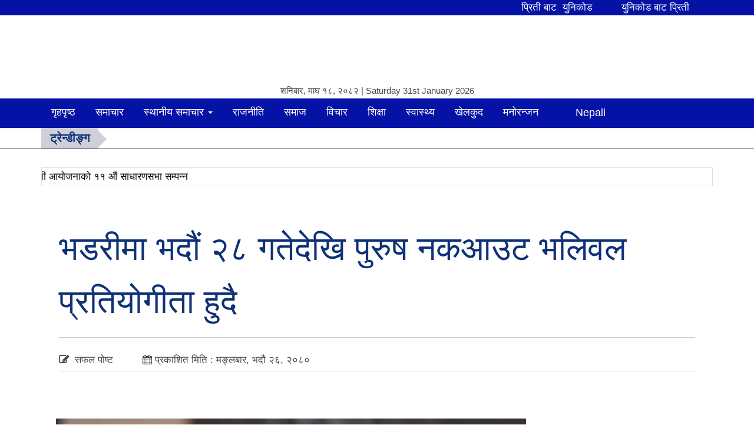

--- FILE ---
content_type: text/html; charset=UTF-8
request_url: https://safalpost.com/archives/21511
body_size: 19061
content:
<!DOCTYPE html><html lang="en-US" style="margin-top: 0 !important;"><head><script data-no-optimize="1">var litespeed_docref=sessionStorage.getItem("litespeed_docref");litespeed_docref&&(Object.defineProperty(document,"referrer",{get:function(){return litespeed_docref}}),sessionStorage.removeItem("litespeed_docref"));</script> <meta name="viewport" content="width=device-width, initial-scale=1"><meta charset="UTF-8" /><meta http-equiv="X-UA-Compatible" content="IE=edge"><meta name="viewport" content="width=device-width, initial-scale=1.0"><meta property="fb:pages" content="1360759153951894" /><link href="" type="image/x-icon" rel="icon"><link rel="profile" href="http://gmpg.org/xfn/11" /><link rel="pingback" href="https://safalpost.com/xmlrpc.php" /><meta charset="utf-8"> <script type="litespeed/javascript" data-src="https://code.jquery.com/jquery-3.5.1.min.js"></script> <script type="litespeed/javascript" data-src="https://cdn.jsdelivr.net/npm/bootstrap@4.6.0/dist/js/bootstrap.bundle.min.js"></script> <!--[if lt IE 9]> <script src="https://safalpost.com/wp-content/themes/Safalpost/js/html5.js" type="text/javascript"></script> <![endif]--> <script type="litespeed/javascript" data-src="https://ajax.googleapis.com/ajax/libs/jquery/1.12.4/jquery.min.js"></script> <script type="litespeed/javascript" data-src="https://safalpost.com/wp-content/themes/Safalpost/assets/js/jquery.js"></script> <script type="litespeed/javascript" data-src="https://safalpost.com/wp-content/themes/Safalpost/assets/js/bootstrap.js"></script> <script type="litespeed/javascript">window.fbAsyncInit=function(){FB.init({appId:'771486886283999',xfbml:!0,version:'v2.4'})};(function(d,s,id){var js,fjs=d.getElementsByTagName(s)[0];if(d.getElementById(id)){return}
js=d.createElement(s);js.id=id;js.src="//connect.facebook.net/en_US/sdk.js";fjs.parentNode.insertBefore(js,fjs)}(document,'script','facebook-jssdk'))</script> <meta name='robots' content='index, follow, max-image-preview:large, max-snippet:-1, max-video-preview:-1' /><link rel="canonical" href="https://safalpost.com/archives/21511" /><meta property="og:locale" content="en_US" /><meta property="og:type" content="article" /><meta property="og:title" content="भडरीमा भदौं २८ गतेदेखि पुरुष नकआउट भलिवल प्रतियोगीता हुदै &#187;" /><meta property="og:description" content="सुनवल । श्री नव ज्योति युवा क्लब सुनवल ११ भडरी पश्चिम नवलपरासीको अयोजनामा भदौं २८ गते देखि पुरुष भलिवल प्रतियोगीता सुरु गर्ने भएको छ । हिन्दु नारीहरुको महानपर्व हरितालिका तिजको अवसर पारेर गाँउ स्तरीय नकआउट भलिवल प्रतियोगीता आयोजना गरेको क्लबका अध्यक्ष सोमनाथ काफ्लेले बताए । भलिबल प्रतियोगीतामा सहभागि हुने टिमले यहि भदौं २६ र २७ गते दर्ता गर्नु पर्ने क्लबले जनाएको छ । भलिबल प्रतियोगीतामा प्रथम पुरस्कार नगद रु ३० हजार ५ सय ५५ , दोस्रो पुरस्कार २० हजार ५ सय ५५ , तेस्रो पुरस्कार १० हजार ५ सय ५५ र ..." /><meta property="og:url" content="https://safalpost.com/archives/21511" /><meta property="article:published_time" content="2023-09-12T04:10:04+00:00" /><meta property="og:image" content="https://safalpost.com/wp-content/uploads/2021/03/volleyball-play_20190819025417.jpg" /><meta property="og:image:width" content="1000" /><meta property="og:image:height" content="500" /><meta property="og:image:type" content="image/jpeg" /><meta name="author" content="admin" /><meta name="twitter:card" content="summary_large_image" /><meta name="twitter:label1" content="Written by" /><meta name="twitter:data1" content="admin" /><meta name="twitter:label2" content="Est. reading time" /><meta name="twitter:data2" content="1 minute" /> <script type="application/ld+json" class="yoast-schema-graph">{"@context":"https://schema.org","@graph":[{"@type":"Article","@id":"https://safalpost.com/archives/21511#article","isPartOf":{"@id":"https://safalpost.com/archives/21511"},"author":{"name":"admin","@id":"https://safalpost.com/#/schema/person/b222c1410e8ae7d9a7253919e939a201"},"headline":"भडरीमा भदौं २८ गतेदेखि पुरुष नकआउट भलिवल प्रतियोगीता हुदै","datePublished":"2023-09-12T04:10:04+00:00","mainEntityOfPage":{"@id":"https://safalpost.com/archives/21511"},"wordCount":0,"commentCount":0,"publisher":{"@id":"https://safalpost.com/#organization"},"image":{"@id":"https://safalpost.com/archives/21511#primaryimage"},"thumbnailUrl":"https://safalpost.com/wp-content/uploads/2021/03/volleyball-play_20190819025417.jpg","articleSection":["खेलकुद","ब्रेकिंग न्युज","मुख्य समाचार","लुम्बिनी प्रदेश","समाचार","सुनवल नगरपालिका","स्थानीय समाचार"],"inLanguage":"en-US","potentialAction":[{"@type":"CommentAction","name":"Comment","target":["https://safalpost.com/archives/21511#respond"]}]},{"@type":"WebPage","@id":"https://safalpost.com/archives/21511","url":"https://safalpost.com/archives/21511","name":"भडरीमा भदौं २८ गतेदेखि पुरुष नकआउट भलिवल प्रतियोगीता हुदै &#187;","isPartOf":{"@id":"https://safalpost.com/#website"},"primaryImageOfPage":{"@id":"https://safalpost.com/archives/21511#primaryimage"},"image":{"@id":"https://safalpost.com/archives/21511#primaryimage"},"thumbnailUrl":"https://safalpost.com/wp-content/uploads/2021/03/volleyball-play_20190819025417.jpg","datePublished":"2023-09-12T04:10:04+00:00","breadcrumb":{"@id":"https://safalpost.com/archives/21511#breadcrumb"},"inLanguage":"en-US","potentialAction":[{"@type":"ReadAction","target":["https://safalpost.com/archives/21511"]}]},{"@type":"ImageObject","inLanguage":"en-US","@id":"https://safalpost.com/archives/21511#primaryimage","url":"https://safalpost.com/wp-content/uploads/2021/03/volleyball-play_20190819025417.jpg","contentUrl":"https://safalpost.com/wp-content/uploads/2021/03/volleyball-play_20190819025417.jpg","width":1000,"height":500},{"@type":"BreadcrumbList","@id":"https://safalpost.com/archives/21511#breadcrumb","itemListElement":[{"@type":"ListItem","position":1,"name":"Home","item":"https://safalpost.com/"},{"@type":"ListItem","position":2,"name":"भडरीमा भदौं २८ गतेदेखि पुरुष नकआउट भलिवल प्रतियोगीता हुदै"}]},{"@type":"WebSite","@id":"https://safalpost.com/#website","url":"https://safalpost.com/","name":"","description":"Safal Post - Nepali Online News Portal","publisher":{"@id":"https://safalpost.com/#organization"},"potentialAction":[{"@type":"SearchAction","target":{"@type":"EntryPoint","urlTemplate":"https://safalpost.com/?s={search_term_string}"},"query-input":{"@type":"PropertyValueSpecification","valueRequired":true,"valueName":"search_term_string"}}],"inLanguage":"en-US"},{"@type":"Organization","@id":"https://safalpost.com/#organization","name":"Safal post","url":"https://safalpost.com/","logo":{"@type":"ImageObject","inLanguage":"en-US","@id":"https://safalpost.com/#/schema/logo/image/","url":"http://safalpost.com/wp-content/uploads/2022/03/logo-safal-post.png","contentUrl":"http://safalpost.com/wp-content/uploads/2022/03/logo-safal-post.png","width":1690,"height":314,"caption":"Safal post"},"image":{"@id":"https://safalpost.com/#/schema/logo/image/"}},{"@type":"Person","@id":"https://safalpost.com/#/schema/person/b222c1410e8ae7d9a7253919e939a201","name":"admin","image":{"@type":"ImageObject","inLanguage":"en-US","@id":"https://safalpost.com/#/schema/person/image/","url":"https://safalpost.com/wp-content/litespeed/avatar/6a93585557d1840abc170079eac19a93.jpg?ver=1769345479","contentUrl":"https://safalpost.com/wp-content/litespeed/avatar/6a93585557d1840abc170079eac19a93.jpg?ver=1769345479","caption":"admin"},"sameAs":["http://safalpost.com"],"url":"https://safalpost.com/archives/author/admin"}]}</script> <link rel="alternate" type="application/rss+xml" title=" &raquo; Feed" href="https://safalpost.com/feed" /><link rel="alternate" type="application/rss+xml" title=" &raquo; Comments Feed" href="https://safalpost.com/comments/feed" /><link rel="alternate" type="application/rss+xml" title=" &raquo; भडरीमा भदौं २८ गतेदेखि पुरुष नकआउट भलिवल प्रतियोगीता हुदै Comments Feed" href="https://safalpost.com/archives/21511/feed" /><link rel="alternate" title="oEmbed (JSON)" type="application/json+oembed" href="https://safalpost.com/wp-json/oembed/1.0/embed?url=https%3A%2F%2Fsafalpost.com%2Farchives%2F21511" /><link rel="alternate" title="oEmbed (XML)" type="text/xml+oembed" href="https://safalpost.com/wp-json/oembed/1.0/embed?url=https%3A%2F%2Fsafalpost.com%2Farchives%2F21511&#038;format=xml" /><style>.lazyload,
			.lazyloading {
				max-width: 100%;
			}</style><style id='wp-img-auto-sizes-contain-inline-css' type='text/css'>img:is([sizes=auto i],[sizes^="auto," i]){contain-intrinsic-size:3000px 1500px}
/*# sourceURL=wp-img-auto-sizes-contain-inline-css */</style><style id="litespeed-ccss">ul{box-sizing:border-box}.entry-content{counter-reset:footnotes}:root{--wp--preset--font-size--normal:16px;--wp--preset--font-size--huge:42px}:root{--wp--preset--aspect-ratio--square:1;--wp--preset--aspect-ratio--4-3:4/3;--wp--preset--aspect-ratio--3-4:3/4;--wp--preset--aspect-ratio--3-2:3/2;--wp--preset--aspect-ratio--2-3:2/3;--wp--preset--aspect-ratio--16-9:16/9;--wp--preset--aspect-ratio--9-16:9/16;--wp--preset--color--black:#000000;--wp--preset--color--cyan-bluish-gray:#abb8c3;--wp--preset--color--white:#ffffff;--wp--preset--color--pale-pink:#f78da7;--wp--preset--color--vivid-red:#cf2e2e;--wp--preset--color--luminous-vivid-orange:#ff6900;--wp--preset--color--luminous-vivid-amber:#fcb900;--wp--preset--color--light-green-cyan:#7bdcb5;--wp--preset--color--vivid-green-cyan:#00d084;--wp--preset--color--pale-cyan-blue:#8ed1fc;--wp--preset--color--vivid-cyan-blue:#0693e3;--wp--preset--color--vivid-purple:#9b51e0;--wp--preset--gradient--vivid-cyan-blue-to-vivid-purple:linear-gradient(135deg,rgba(6,147,227,1) 0%,rgb(155,81,224) 100%);--wp--preset--gradient--light-green-cyan-to-vivid-green-cyan:linear-gradient(135deg,rgb(122,220,180) 0%,rgb(0,208,130) 100%);--wp--preset--gradient--luminous-vivid-amber-to-luminous-vivid-orange:linear-gradient(135deg,rgba(252,185,0,1) 0%,rgba(255,105,0,1) 100%);--wp--preset--gradient--luminous-vivid-orange-to-vivid-red:linear-gradient(135deg,rgba(255,105,0,1) 0%,rgb(207,46,46) 100%);--wp--preset--gradient--very-light-gray-to-cyan-bluish-gray:linear-gradient(135deg,rgb(238,238,238) 0%,rgb(169,184,195) 100%);--wp--preset--gradient--cool-to-warm-spectrum:linear-gradient(135deg,rgb(74,234,220) 0%,rgb(151,120,209) 20%,rgb(207,42,186) 40%,rgb(238,44,130) 60%,rgb(251,105,98) 80%,rgb(254,248,76) 100%);--wp--preset--gradient--blush-light-purple:linear-gradient(135deg,rgb(255,206,236) 0%,rgb(152,150,240) 100%);--wp--preset--gradient--blush-bordeaux:linear-gradient(135deg,rgb(254,205,165) 0%,rgb(254,45,45) 50%,rgb(107,0,62) 100%);--wp--preset--gradient--luminous-dusk:linear-gradient(135deg,rgb(255,203,112) 0%,rgb(199,81,192) 50%,rgb(65,88,208) 100%);--wp--preset--gradient--pale-ocean:linear-gradient(135deg,rgb(255,245,203) 0%,rgb(182,227,212) 50%,rgb(51,167,181) 100%);--wp--preset--gradient--electric-grass:linear-gradient(135deg,rgb(202,248,128) 0%,rgb(113,206,126) 100%);--wp--preset--gradient--midnight:linear-gradient(135deg,rgb(2,3,129) 0%,rgb(40,116,252) 100%);--wp--preset--font-size--small:13px;--wp--preset--font-size--medium:20px;--wp--preset--font-size--large:36px;--wp--preset--font-size--x-large:42px;--wp--preset--spacing--20:0.44rem;--wp--preset--spacing--30:0.67rem;--wp--preset--spacing--40:1rem;--wp--preset--spacing--50:1.5rem;--wp--preset--spacing--60:2.25rem;--wp--preset--spacing--70:3.38rem;--wp--preset--spacing--80:5.06rem;--wp--preset--shadow--natural:6px 6px 9px rgba(0, 0, 0, 0.2);--wp--preset--shadow--deep:12px 12px 50px rgba(0, 0, 0, 0.4);--wp--preset--shadow--sharp:6px 6px 0px rgba(0, 0, 0, 0.2);--wp--preset--shadow--outlined:6px 6px 0px -3px rgba(255, 255, 255, 1), 6px 6px rgba(0, 0, 0, 1);--wp--preset--shadow--crisp:6px 6px 0px rgba(0, 0, 0, 1)}img{border:0}body{margin:0}.col-xs-12,.dropdown-menu{float:left}html{font-family:sans-serif;-webkit-text-size-adjust:100%;-ms-text-size-adjust:100%}article,header,nav,section{display:block}a{background-color:#fff0}strong{font-weight:700}h1{margin:.67em 0}img{vertical-align:middle}button{margin:0;font:inherit;color:inherit}button{overflow:visible}button{text-transform:none}button{-webkit-appearance:button}button::-moz-focus-inner{padding:0;border:0}.dropdown-menu{-webkit-background-clip:padding-box}.navbar-toggle{background-image:none}body{background-color:#fff}*,:after,:before{-webkit-box-sizing:border-box;-moz-box-sizing:border-box;box-sizing:border-box}html{font-size:10px}body{font-family:"Helvetica Neue",Helvetica,Arial,sans-serif;font-size:14px;line-height:1.42857143;color:#333}button{font-family:inherit;font-size:inherit;line-height:inherit}a{color:#337ab7;text-decoration:none}.img-responsive{display:block;max-width:100%;height:auto}.sr-only{position:absolute;width:1px;height:1px;padding:0;margin:-1px;overflow:hidden;clip:rect(0,0,0,0);border:0}h1{font-family:inherit;font-weight:500;line-height:1.1;color:inherit}h1{margin-top:20px;margin-bottom:10px}h1{font-size:36px}p{margin:0 0 10px}ul{margin-top:0}ul ul{margin-bottom:0}ul{margin-bottom:10px}@media (min-width:768px){.container{width:750px}}.container{margin-right:auto;margin-left:auto}.container{padding-right:15px;padding-left:15px}@media (min-width:992px){.container{width:970px}}@media (min-width:1200px){.container{width:1170px}}.row{margin-right:-15px;margin-left:-15px}.col-md-12,.col-md-3,.col-md-4,.col-md-6,.col-md-9,.col-sm-12,.col-sm-3,.col-sm-4,.col-sm-6,.col-xs-12{position:relative;min-height:1px;padding-right:15px;padding-left:15px}.col-xs-12{width:100%}@media (min-width:768px){.col-sm-12,.col-sm-3,.col-sm-4,.col-sm-6{float:left}.col-sm-12{width:100%}.col-sm-6{width:50%}.col-sm-4{width:33.33333333%}.col-sm-3{width:25%}}@media (min-width:992px){.col-md-12,.col-md-3,.col-md-4,.col-md-6,.col-md-9{float:left}.col-md-12{width:100%}.col-md-9{width:75%}.col-md-6{width:50%}.col-md-4{width:33.33333333%}.col-md-3{width:25%}}.dropdown{position:relative}.collapse{display:none}.caret{display:inline-block;width:0;height:0;margin-left:2px;vertical-align:middle;border-top:4px dashed;border-top:4px solid;border-right:4px solid #fff0;border-left:4px solid #fff0}.dropdown-menu{position:absolute;top:100%;left:0;z-index:1000;display:none;min-width:160px;padding:5px 0;margin:2px 0 0;font-size:14px;text-align:left;list-style:none;background-color:#fff;background-clip:padding-box;border:1px solid #ccc;border:1px solid rgb(0 0 0/.15);border-radius:4px;-webkit-box-shadow:0 6px 12px rgb(0 0 0/.175);box-shadow:0 6px 12px rgb(0 0 0/.175)}.dropdown-menu>li>a{display:block;padding:3px 20px;line-height:1.42857143;white-space:nowrap}.dropdown-menu>li>a{clear:both;font-weight:400;color:#333}.nav>li,.nav>li>a{display:block;position:relative}.nav{padding-left:0;margin-bottom:0;list-style:none}.nav>li>a{padding:10px 15px}.nav>li>a>img{max-width:none}.navbar{position:relative;min-height:50px;margin-bottom:20px;border:1px solid #fff0}.navbar-collapse{padding-right:15px;padding-left:15px;overflow-x:visible;-webkit-overflow-scrolling:touch;border-top:1px solid #fff0;-webkit-box-shadow:inset 0 1px 0 rgb(255 255 255/.1);box-shadow:inset 0 1px 0 rgb(255 255 255/.1)}@media (min-width:768px){.navbar{border-radius:4px}.navbar-header{float:left}.navbar-collapse{width:auto;border-top:0;-webkit-box-shadow:none;box-shadow:none}.navbar-collapse.collapse{display:block!important;height:auto!important;padding-bottom:0;overflow:visible!important}}.navbar-toggle{position:relative;float:right;padding:9px 10px;margin-top:8px;margin-right:15px;margin-bottom:8px;background-color:#fff0;border:1px solid #fff0;border-radius:4px}.navbar-nav{margin:7.5px -15px}.navbar-nav>li>a{padding-top:10px;padding-bottom:10px;line-height:20px}@media (min-width:768px){.navbar-toggle{display:none}.navbar-nav{float:left;margin:0}.navbar-nav>li{float:left}.navbar-nav>li>a{padding-top:15px;padding-bottom:15px}}.navbar-nav>li>.dropdown-menu{margin-top:0;border-top-left-radius:0;border-top-right-radius:0}.navbar-default{background-color:#f8f8f8;border-color:#e7e7e7}.navbar-default .navbar-nav>li>a{color:#777}.navbar-default .navbar-toggle{border-color:#ddd}.navbar-default .navbar-collapse{border-color:#e7e7e7}.container:after,.container:before,.nav:after,.nav:before,.navbar-collapse:after,.navbar-collapse:before,.navbar-header:after,.navbar-header:before,.navbar:after,.navbar:before,.row:after,.row:before{display:table;content:" "}.container:after,.nav:after,.navbar-collapse:after,.navbar-header:after,.navbar:after,.row:after{clear:both}@-ms-viewport{width:device-width}.fa{display:inline-block;font-family:FontAwesome;font-style:normal;font-weight:400;line-height:1;-webkit-font-smoothing:antialiased;-moz-osx-font-smoothing:grayscale}.fa-bars:before{content:""}html,body,div,span,h1,p,a,strong,ul,li{border:0;font-style:inherit;font-weight:inherit;margin:0;outline:0;padding:0;vertical-align:baseline;font-family:"Vesper Libre",sans-serif}strong{font-weight:700}html{overflow:-moz-scrollbars-vertical;overflow-y:scroll;overflow-x:hidden}img{max-width:100%;height:auto;vertical-align:middle}ul{padding:0;margin:0;list-style:none}@media only screen and (max-width:600px){.entry-title{font-size:35px!important;line-height:49px!important;margin-bottom:10px}}.logo{padding-top:15px}.top-heads{display:block}.pt{padding:5px 10px}.sb-md{font-size:18px;font-weight:600;line-height:30px;display:block}li{list-style:none}@media (max-width:660px){.logo span{display:block;margin-left:10px}}.scrollTop{position:fixed;right:15px;bottom:15px;opacity:0;background:#f70000;box-shadow:0 5px 10px #616161;width:40px;height:40px;text-align:center;border-radius:5px;z-index:99}.scrollTop a{font-size:18px;color:#fff}#stop a:before{content:"";font-family:fontawesome;font-size:35px}@media (min-width:750px){.sidebar{position:relative}}.logo span p{font-size:15px;text-align:center}.navbar-nav{margin:0-30px;text-align:center}.navbar-default{background:#0412a5;border:none;border-radius:0;margin-bottom:10px;min-height:45px;border-bottom:1px solid #ddd}.navbar-default .navbar-nav>li>a{color:#fff;padding:13px 17px;font-size:18px}.df-bx{display:inline-block;margin-bottom:15px;padding:5px;width:100%;box-shadow:0 0 0 rgb(0 0 0/.12),1px 1px 0 rgb(0 0 0/.07)}.df-bx img{float:left;margin-right:10px;border-radius:50%}.cat-head{margin-bottom:15px;border-radius:70px;padding:0 0;background:#a50202}.cat-head a{border-bottom-right-radius:70px;border-top-right-radius:70px;color:#fff;line-height:35px;font-size:25px;font-weight:700;padding:2px 60px;background:#0412a5}a{color:#000;text-decoration:none!important}body{font-size:17px;line-height:26px;color:#444;background:#fff;overflow:hidden;font-family:"Vesper Libre",sans-serif!important}.site-content .entry-header .entry-title{font-size:44px;color:#565555;font-weight:700;line-height:64px}.site-content .entry-content{margin-bottom:15px;font-size:16px;line-height:27px;border-bottom:1px solid #ccc;padding-bottom:20px}h1.entry-title{font-size:57px;font-weight:500;color:#0f3178;line-height:90px}.content-area{padding:10px;text-align:justify;font-size:20px;line-height:33px;margin-bottom:15px}.content-area p{margin-top:10px;text-align:justify;font-size:20px;line-height:30px}#trend{border-bottom:1px solid #333;line-height:25px;margin-bottom:20px;margin-top:-25px}.trend__head{float:left;margin-right:10px;background:#cfcfd8;padding:5px 15px;color:#0f3178;font-size:20px;position:relative;text-transform:uppercase;font-weight:700}.trend__head:after{content:"";z-index:1;position:absolute;top:5px;right:-28px;border-color:#fff0 #fff0 #fff0 #cfcfd8;border-style:solid;border-width:.7em}.dropdown-menu>li>a{clear:both;font-weight:400;color:#333;font-size:18px}.lazyload{--smush-placeholder-width:100px;--smush-placeholder-aspect-ratio:1/1;width:var(--smush-placeholder-width)!important;aspect-ratio:var(--smush-placeholder-aspect-ratio)!important}.lazyload{opacity:0}</style><link rel="preload" data-asynced="1" data-optimized="2" as="style" onload="this.onload=null;this.rel='stylesheet'" href="https://safalpost.com/wp-content/litespeed/css/487aec7d1014f1117ffae96c1c7468d3.css?ver=38df7" /><script data-optimized="1" type="litespeed/javascript" data-src="https://safalpost.com/wp-content/plugins/litespeed-cache/assets/js/css_async.min.js"></script> <style id='wp-block-paragraph-inline-css' type='text/css'>.is-small-text{font-size:.875em}.is-regular-text{font-size:1em}.is-large-text{font-size:2.25em}.is-larger-text{font-size:3em}.has-drop-cap:not(:focus):first-letter{float:left;font-size:8.4em;font-style:normal;font-weight:100;line-height:.68;margin:.05em .1em 0 0;text-transform:uppercase}body.rtl .has-drop-cap:not(:focus):first-letter{float:none;margin-left:.1em}p.has-drop-cap.has-background{overflow:hidden}:root :where(p.has-background){padding:1.25em 2.375em}:where(p.has-text-color:not(.has-link-color)) a{color:inherit}p.has-text-align-left[style*="writing-mode:vertical-lr"],p.has-text-align-right[style*="writing-mode:vertical-rl"]{rotate:180deg}
/*# sourceURL=https://safalpost.com/wp-includes/blocks/paragraph/style.min.css */</style><style id='global-styles-inline-css' type='text/css'>:root{--wp--preset--aspect-ratio--square: 1;--wp--preset--aspect-ratio--4-3: 4/3;--wp--preset--aspect-ratio--3-4: 3/4;--wp--preset--aspect-ratio--3-2: 3/2;--wp--preset--aspect-ratio--2-3: 2/3;--wp--preset--aspect-ratio--16-9: 16/9;--wp--preset--aspect-ratio--9-16: 9/16;--wp--preset--color--black: #000000;--wp--preset--color--cyan-bluish-gray: #abb8c3;--wp--preset--color--white: #ffffff;--wp--preset--color--pale-pink: #f78da7;--wp--preset--color--vivid-red: #cf2e2e;--wp--preset--color--luminous-vivid-orange: #ff6900;--wp--preset--color--luminous-vivid-amber: #fcb900;--wp--preset--color--light-green-cyan: #7bdcb5;--wp--preset--color--vivid-green-cyan: #00d084;--wp--preset--color--pale-cyan-blue: #8ed1fc;--wp--preset--color--vivid-cyan-blue: #0693e3;--wp--preset--color--vivid-purple: #9b51e0;--wp--preset--gradient--vivid-cyan-blue-to-vivid-purple: linear-gradient(135deg,rgb(6,147,227) 0%,rgb(155,81,224) 100%);--wp--preset--gradient--light-green-cyan-to-vivid-green-cyan: linear-gradient(135deg,rgb(122,220,180) 0%,rgb(0,208,130) 100%);--wp--preset--gradient--luminous-vivid-amber-to-luminous-vivid-orange: linear-gradient(135deg,rgb(252,185,0) 0%,rgb(255,105,0) 100%);--wp--preset--gradient--luminous-vivid-orange-to-vivid-red: linear-gradient(135deg,rgb(255,105,0) 0%,rgb(207,46,46) 100%);--wp--preset--gradient--very-light-gray-to-cyan-bluish-gray: linear-gradient(135deg,rgb(238,238,238) 0%,rgb(169,184,195) 100%);--wp--preset--gradient--cool-to-warm-spectrum: linear-gradient(135deg,rgb(74,234,220) 0%,rgb(151,120,209) 20%,rgb(207,42,186) 40%,rgb(238,44,130) 60%,rgb(251,105,98) 80%,rgb(254,248,76) 100%);--wp--preset--gradient--blush-light-purple: linear-gradient(135deg,rgb(255,206,236) 0%,rgb(152,150,240) 100%);--wp--preset--gradient--blush-bordeaux: linear-gradient(135deg,rgb(254,205,165) 0%,rgb(254,45,45) 50%,rgb(107,0,62) 100%);--wp--preset--gradient--luminous-dusk: linear-gradient(135deg,rgb(255,203,112) 0%,rgb(199,81,192) 50%,rgb(65,88,208) 100%);--wp--preset--gradient--pale-ocean: linear-gradient(135deg,rgb(255,245,203) 0%,rgb(182,227,212) 50%,rgb(51,167,181) 100%);--wp--preset--gradient--electric-grass: linear-gradient(135deg,rgb(202,248,128) 0%,rgb(113,206,126) 100%);--wp--preset--gradient--midnight: linear-gradient(135deg,rgb(2,3,129) 0%,rgb(40,116,252) 100%);--wp--preset--font-size--small: 13px;--wp--preset--font-size--medium: 20px;--wp--preset--font-size--large: 36px;--wp--preset--font-size--x-large: 42px;--wp--preset--spacing--20: 0.44rem;--wp--preset--spacing--30: 0.67rem;--wp--preset--spacing--40: 1rem;--wp--preset--spacing--50: 1.5rem;--wp--preset--spacing--60: 2.25rem;--wp--preset--spacing--70: 3.38rem;--wp--preset--spacing--80: 5.06rem;--wp--preset--shadow--natural: 6px 6px 9px rgba(0, 0, 0, 0.2);--wp--preset--shadow--deep: 12px 12px 50px rgba(0, 0, 0, 0.4);--wp--preset--shadow--sharp: 6px 6px 0px rgba(0, 0, 0, 0.2);--wp--preset--shadow--outlined: 6px 6px 0px -3px rgb(255, 255, 255), 6px 6px rgb(0, 0, 0);--wp--preset--shadow--crisp: 6px 6px 0px rgb(0, 0, 0);}:where(.is-layout-flex){gap: 0.5em;}:where(.is-layout-grid){gap: 0.5em;}body .is-layout-flex{display: flex;}.is-layout-flex{flex-wrap: wrap;align-items: center;}.is-layout-flex > :is(*, div){margin: 0;}body .is-layout-grid{display: grid;}.is-layout-grid > :is(*, div){margin: 0;}:where(.wp-block-columns.is-layout-flex){gap: 2em;}:where(.wp-block-columns.is-layout-grid){gap: 2em;}:where(.wp-block-post-template.is-layout-flex){gap: 1.25em;}:where(.wp-block-post-template.is-layout-grid){gap: 1.25em;}.has-black-color{color: var(--wp--preset--color--black) !important;}.has-cyan-bluish-gray-color{color: var(--wp--preset--color--cyan-bluish-gray) !important;}.has-white-color{color: var(--wp--preset--color--white) !important;}.has-pale-pink-color{color: var(--wp--preset--color--pale-pink) !important;}.has-vivid-red-color{color: var(--wp--preset--color--vivid-red) !important;}.has-luminous-vivid-orange-color{color: var(--wp--preset--color--luminous-vivid-orange) !important;}.has-luminous-vivid-amber-color{color: var(--wp--preset--color--luminous-vivid-amber) !important;}.has-light-green-cyan-color{color: var(--wp--preset--color--light-green-cyan) !important;}.has-vivid-green-cyan-color{color: var(--wp--preset--color--vivid-green-cyan) !important;}.has-pale-cyan-blue-color{color: var(--wp--preset--color--pale-cyan-blue) !important;}.has-vivid-cyan-blue-color{color: var(--wp--preset--color--vivid-cyan-blue) !important;}.has-vivid-purple-color{color: var(--wp--preset--color--vivid-purple) !important;}.has-black-background-color{background-color: var(--wp--preset--color--black) !important;}.has-cyan-bluish-gray-background-color{background-color: var(--wp--preset--color--cyan-bluish-gray) !important;}.has-white-background-color{background-color: var(--wp--preset--color--white) !important;}.has-pale-pink-background-color{background-color: var(--wp--preset--color--pale-pink) !important;}.has-vivid-red-background-color{background-color: var(--wp--preset--color--vivid-red) !important;}.has-luminous-vivid-orange-background-color{background-color: var(--wp--preset--color--luminous-vivid-orange) !important;}.has-luminous-vivid-amber-background-color{background-color: var(--wp--preset--color--luminous-vivid-amber) !important;}.has-light-green-cyan-background-color{background-color: var(--wp--preset--color--light-green-cyan) !important;}.has-vivid-green-cyan-background-color{background-color: var(--wp--preset--color--vivid-green-cyan) !important;}.has-pale-cyan-blue-background-color{background-color: var(--wp--preset--color--pale-cyan-blue) !important;}.has-vivid-cyan-blue-background-color{background-color: var(--wp--preset--color--vivid-cyan-blue) !important;}.has-vivid-purple-background-color{background-color: var(--wp--preset--color--vivid-purple) !important;}.has-black-border-color{border-color: var(--wp--preset--color--black) !important;}.has-cyan-bluish-gray-border-color{border-color: var(--wp--preset--color--cyan-bluish-gray) !important;}.has-white-border-color{border-color: var(--wp--preset--color--white) !important;}.has-pale-pink-border-color{border-color: var(--wp--preset--color--pale-pink) !important;}.has-vivid-red-border-color{border-color: var(--wp--preset--color--vivid-red) !important;}.has-luminous-vivid-orange-border-color{border-color: var(--wp--preset--color--luminous-vivid-orange) !important;}.has-luminous-vivid-amber-border-color{border-color: var(--wp--preset--color--luminous-vivid-amber) !important;}.has-light-green-cyan-border-color{border-color: var(--wp--preset--color--light-green-cyan) !important;}.has-vivid-green-cyan-border-color{border-color: var(--wp--preset--color--vivid-green-cyan) !important;}.has-pale-cyan-blue-border-color{border-color: var(--wp--preset--color--pale-cyan-blue) !important;}.has-vivid-cyan-blue-border-color{border-color: var(--wp--preset--color--vivid-cyan-blue) !important;}.has-vivid-purple-border-color{border-color: var(--wp--preset--color--vivid-purple) !important;}.has-vivid-cyan-blue-to-vivid-purple-gradient-background{background: var(--wp--preset--gradient--vivid-cyan-blue-to-vivid-purple) !important;}.has-light-green-cyan-to-vivid-green-cyan-gradient-background{background: var(--wp--preset--gradient--light-green-cyan-to-vivid-green-cyan) !important;}.has-luminous-vivid-amber-to-luminous-vivid-orange-gradient-background{background: var(--wp--preset--gradient--luminous-vivid-amber-to-luminous-vivid-orange) !important;}.has-luminous-vivid-orange-to-vivid-red-gradient-background{background: var(--wp--preset--gradient--luminous-vivid-orange-to-vivid-red) !important;}.has-very-light-gray-to-cyan-bluish-gray-gradient-background{background: var(--wp--preset--gradient--very-light-gray-to-cyan-bluish-gray) !important;}.has-cool-to-warm-spectrum-gradient-background{background: var(--wp--preset--gradient--cool-to-warm-spectrum) !important;}.has-blush-light-purple-gradient-background{background: var(--wp--preset--gradient--blush-light-purple) !important;}.has-blush-bordeaux-gradient-background{background: var(--wp--preset--gradient--blush-bordeaux) !important;}.has-luminous-dusk-gradient-background{background: var(--wp--preset--gradient--luminous-dusk) !important;}.has-pale-ocean-gradient-background{background: var(--wp--preset--gradient--pale-ocean) !important;}.has-electric-grass-gradient-background{background: var(--wp--preset--gradient--electric-grass) !important;}.has-midnight-gradient-background{background: var(--wp--preset--gradient--midnight) !important;}.has-small-font-size{font-size: var(--wp--preset--font-size--small) !important;}.has-medium-font-size{font-size: var(--wp--preset--font-size--medium) !important;}.has-large-font-size{font-size: var(--wp--preset--font-size--large) !important;}.has-x-large-font-size{font-size: var(--wp--preset--font-size--x-large) !important;}
/*# sourceURL=global-styles-inline-css */</style><style id='classic-theme-styles-inline-css' type='text/css'>/*! This file is auto-generated */
.wp-block-button__link{color:#fff;background-color:#32373c;border-radius:9999px;box-shadow:none;text-decoration:none;padding:calc(.667em + 2px) calc(1.333em + 2px);font-size:1.125em}.wp-block-file__button{background:#32373c;color:#fff;text-decoration:none}
/*# sourceURL=/wp-includes/css/classic-themes.min.css */</style><link rel="https://api.w.org/" href="https://safalpost.com/wp-json/" /><link rel="alternate" title="JSON" type="application/json" href="https://safalpost.com/wp-json/wp/v2/posts/21511" /><link rel="EditURI" type="application/rsd+xml" title="RSD" href="https://safalpost.com/xmlrpc.php?rsd" /><meta name="generator" content="WordPress 6.9" /><link rel='shortlink' href='https://safalpost.com/?p=21511' /> <script type="litespeed/javascript">document.documentElement.className=document.documentElement.className.replace('no-js','js')</script> <style>.no-js img.lazyload {
				display: none;
			}

			figure.wp-block-image img.lazyloading {
				min-width: 150px;
			}

			.lazyload,
			.lazyloading {
				--smush-placeholder-width: 100px;
				--smush-placeholder-aspect-ratio: 1/1;
				width: var(--smush-image-width, var(--smush-placeholder-width)) !important;
				aspect-ratio: var(--smush-image-aspect-ratio, var(--smush-placeholder-aspect-ratio)) !important;
			}

						.lazyload, .lazyloading {
				opacity: 0;
			}

			.lazyloaded {
				opacity: 1;
				transition: opacity 400ms;
				transition-delay: 0ms;
			}</style><link rel="icon" href="https://safalpost.com/wp-content/uploads/2023/08/cropped-png-nep-01-32x32.png" sizes="32x32" /><link rel="icon" href="https://safalpost.com/wp-content/uploads/2023/08/cropped-png-nep-01-192x192.png" sizes="192x192" /><link rel="apple-touch-icon" href="https://safalpost.com/wp-content/uploads/2023/08/cropped-png-nep-01-180x180.png" /><meta name="msapplication-TileImage" content="https://safalpost.com/wp-content/uploads/2023/08/cropped-png-nep-01-270x270.png" /></head> <script type="litespeed/javascript" data-src='https://platform-api.sharethis.com/js/sharethis.js#property=603747b1b247c100112bd391&product=sop'></script> <body
class="wp-singular post-template-default single single-post postid-21511 single-format-standard wp-custom-logo wp-theme-Safalpost" style="overflow:hidden;"><div id="page" class="hfeed site"><section style="background: #0412a5; color: #fff;"><div class="container"><div class="row"><div class="col-md-12 col-sm-12 col-xs-12"><div class="top-heads"><div class="row"><div class="col-md-4 col-sm-4 sol-xs-12"></div><div class="col-md-4 col-sm-4 sol-xs-12"></div><div class="col-md-4 col-sm-4 sol-xs-12"><p style="text-align: center;"><span style="color: #ffffff;"><a style="color: #ffffff;" href="https://safalpost.com/preeti-to-unicode">प्रिती बाट  युनिकोड</a>          <a style="color: #ffffff;" href="https://safalpost.com/unicode-to-preeti">युनिकोड बाट प्रिती </a></span></p></div></div></div></div></div></div></section><header id="masthead" role="banner"><div class="container"><div class="row"><div class="col-md-3 col-sm-3 col-xs-12 "><div class="adds"></div></div><div class="col-md-6 col-sm-6 col-xs-12 logo">
<a href="https://safalpost.com/"><img class="img-responsive lazyload" data-src="http://safalpost.com/wp-content/uploads/2023/09/logo-final-safal.png" src="[data-uri]"></a>
<span><p>शनिबार, माघ १८, २०८२ | Saturday 31st January 2026</p></span></div><div class="col-md-3 col-sm-3 col-xs-12 "><div class="adds"></div></div></div></div></header><nav class="navbar navbar-default" role="navigation" data-offset-top="197"><div class="container"><div class="row"><div class="col-md-12 col-sm-12 col-xs-12"><div class="navbar-header">
<button type="button" class="navbar-toggle" data-toggle="collapse" data-target=".navbar-main-collapse">
<span class="sr-only">Toggle navigation</span>
<i class="fa fa-bars"></i>
</button></div><div class="collapse navbar-collapse navbar-main-collapse"><div class="collapse navbar-collapse navbar-main-collapse"><ul id="menu-%e0%a4%ae%e0%a5%81%e0%a4%96%e0%a5%8d%e0%a4%af-%e0%a4%ae%e0%a5%87%e0%a4%a8%e0%a5%8d%e0%a4%af%e0%a5%81" class="nav navbar-nav"><li id="menu-item-11579" class="menu-item menu-item-type-custom menu-item-object-custom menu-item-home menu-item-11579"><a href="http://safalpost.com">गृहपृष्ठ</a></li><li id="menu-item-1267" class="menu-item menu-item-type-taxonomy menu-item-object-category current-post-ancestor current-menu-parent current-post-parent menu-item-1267"><a href="https://safalpost.com/content/%e0%a4%b8%e0%a4%ae%e0%a4%be%e0%a4%9a%e0%a4%be%e0%a4%b0">समाचार</a></li><li id="menu-item-18858" class="menu-item menu-item-type-taxonomy menu-item-object-category current-post-ancestor current-menu-parent current-post-parent menu-item-has-children menu-item-18858 dropdown"><a href="#" data-toggle="dropdown" class="dropdown-toggle">स्थानीय समाचार <span class="caret"></span></a><ul role="menu" class=" dropdown-menu"><li id="menu-item-18865" class="menu-item menu-item-type-taxonomy menu-item-object-category current-post-ancestor current-menu-parent current-post-parent menu-item-18865"><a href="https://safalpost.com/content/%e0%a4%b8%e0%a5%81%e0%a4%a8%e0%a4%b5%e0%a4%b2-%e0%a4%a8%e0%a4%97%e0%a4%b0%e0%a4%aa%e0%a4%be%e0%a4%b2%e0%a4%bf%e0%a4%95%e0%a4%be">सुनवल नगरपालिका</a></li><li id="menu-item-18862" class="menu-item menu-item-type-taxonomy menu-item-object-category menu-item-18862"><a href="https://safalpost.com/content/%e0%a4%b0%e0%a4%be%e0%a4%ae%e0%a4%97%e0%a5%8d%e0%a4%b0%e0%a4%be%e0%a4%ae-%e0%a4%a8%e0%a4%97%e0%a4%b0%e0%a4%aa%e0%a4%be%e0%a4%b2%e0%a4%bf%e0%a4%95%e0%a4%be">रामग्राम नगरपालिका</a></li><li id="menu-item-18860" class="menu-item menu-item-type-taxonomy menu-item-object-category menu-item-18860"><a href="https://safalpost.com/content/%e0%a4%aa%e0%a4%be%e0%a4%b2%e0%a5%8d%e0%a4%b9%e0%a4%bf%e0%a4%a8%e0%a4%a8%e0%a5%8d%e0%a4%a6%e0%a4%a8-%e0%a4%97%e0%a4%be%e0%a4%89%e0%a4%aa%e0%a4%be%e0%a4%b2%e0%a4%bf%e0%a4%95%e0%a4%be">पाल्हिनन्दन गाउपालिका</a></li><li id="menu-item-18861" class="menu-item menu-item-type-taxonomy menu-item-object-category menu-item-18861"><a href="https://safalpost.com/content/%e0%a4%b8%e0%a4%b0%e0%a4%be%e0%a4%b5%e0%a4%b2-%e0%a4%97%e0%a4%be%e0%a4%89%e0%a4%aa%e0%a4%be%e0%a4%b2%e0%a4%bf%e0%a4%95%e0%a4%be">सरावल गाउपालिका</a></li><li id="menu-item-18864" class="menu-item menu-item-type-taxonomy menu-item-object-category menu-item-18864"><a href="https://safalpost.com/content/%e0%a4%ac%e0%a4%b0%e0%a5%8d%e0%a4%a6%e0%a4%98%e0%a4%be%e0%a4%9f-%e0%a4%a8%e0%a4%97%e0%a4%b0%e0%a4%aa%e0%a4%be%e0%a4%b2%e0%a4%bf%e0%a4%95%e0%a4%be">बर्दघाट नगरपालिका</a></li><li id="menu-item-18863" class="menu-item menu-item-type-taxonomy menu-item-object-category menu-item-18863"><a href="https://safalpost.com/content/%e0%a4%aa%e0%a5%8d%e0%a4%b0%e0%a4%a4%e0%a4%be%e0%a4%aa%e0%a4%aa%e0%a5%81%e0%a4%b0-%e0%a4%97%e0%a4%be%e0%a4%89%e0%a4%aa%e0%a4%be%e0%a4%b2%e0%a4%bf%e0%a4%95%e0%a4%be">प्रतापपुर गाउपालिका</a></li><li id="menu-item-18859" class="menu-item menu-item-type-taxonomy menu-item-object-category menu-item-18859"><a href="https://safalpost.com/content/%e0%a4%b8%e0%a5%81%e0%a4%b8%e0%a5%8d%e0%a4%a4%e0%a4%be-%e0%a4%97%e0%a4%be%e0%a4%89%e0%a4%aa%e0%a4%b2%e0%a4%bf%e0%a4%95%e0%a4%be">सुस्ता गाउपलिका</a></li></ul></li><li id="menu-item-1270" class="menu-item menu-item-type-taxonomy menu-item-object-category menu-item-1270"><a href="https://safalpost.com/content/rajniti">राजनीति</a></li><li id="menu-item-1271" class="menu-item menu-item-type-taxonomy menu-item-object-category menu-item-1271"><a href="https://safalpost.com/content/samaj">समाज</a></li><li id="menu-item-1272" class="menu-item menu-item-type-taxonomy menu-item-object-category menu-item-1272"><a href="https://safalpost.com/content/blogs">विचार</a></li><li id="menu-item-1268" class="menu-item menu-item-type-taxonomy menu-item-object-category menu-item-1268"><a href="https://safalpost.com/content/education">शिक्षा</a></li><li id="menu-item-1269" class="menu-item menu-item-type-taxonomy menu-item-object-category menu-item-1269"><a href="https://safalpost.com/content/health">स्वास्थ्य</a></li><li id="menu-item-1274" class="menu-item menu-item-type-taxonomy menu-item-object-category current-post-ancestor current-menu-parent current-post-parent menu-item-1274"><a href="https://safalpost.com/content/sports">खेलकुद</a></li><li id="menu-item-1273" class="menu-item menu-item-type-taxonomy menu-item-object-category menu-item-1273"><a href="https://safalpost.com/content/%e0%a4%ae%e0%a4%a8%e0%a5%8b%e0%a4%b0%e0%a4%9e%e0%a5%8d%e0%a4%9c%e0%a4%a8">मनोरन्जन</a></li><li class="menu-item menu-item-gtranslate menu-item-has-children notranslate"><a href="#" data-gt-lang="ne" class="gt-current-wrapper notranslate"><img data-src="https://safalpost.com/wp-content/plugins/gtranslate/flags/24/ne.png" width="24" height="24" alt="ne" src="[data-uri]" class="lazyload" style="--smush-placeholder-width: 24px; --smush-placeholder-aspect-ratio: 24/24;"> <span>Nepali</span></a><ul class="dropdown-menu sub-menu"><li class="menu-item menu-item-gtranslate-child"><a href="#" data-gt-lang="en" class="notranslate"><img data-src="https://safalpost.com/wp-content/plugins/gtranslate/flags/24/en.png" width="24" height="24" alt="en" src="[data-uri]" class="lazyload" style="--smush-placeholder-width: 24px; --smush-placeholder-aspect-ratio: 24/24;"> <span>English</span></a></li><li class="menu-item menu-item-gtranslate-child"><a href="#" data-gt-lang="ne" class="gt-current-lang notranslate"><img data-src="https://safalpost.com/wp-content/plugins/gtranslate/flags/24/ne.png" width="24" height="24" alt="ne" src="[data-uri]" class="lazyload" style="--smush-placeholder-width: 24px; --smush-placeholder-aspect-ratio: 24/24;"> <span>Nepali</span></a></li></ul></li></ul></div></div></div></div></div></nav><section id="trend"><div class="container"><div class="row"><div class="col-md-12 col-sm-12 col-xs-12"><div class="trend__head">ट्रेन्डीङ्ग</div></div></div></div></section><div id="stop" class="scrollTop">
<span><a href=""></a></span></div> <script type="litespeed/javascript">$(document).ready(function(){var scrollTop=$(".scrollTop");$(window).scroll(function(){var topPos=$(this).scrollTop();if(topPos>100){$(scrollTop).css("opacity","1")}else{$(scrollTop).css("opacity","0")}});$(scrollTop).click(function(){$('html, body').animate({scrollTop:0},800);return!1})})</script> <div id="messagem1" style="display:none"></div> <script type="litespeed/javascript">function hideMessagem(){document.getElementById("messagem").style.display="none"}
function showMessagem(){document.getElementById("messagem1").style.display="block"}
function startTimer1(){var tim=window.setTimeout("hideMessagem()",10000);var tim=window.setTimeout("showMessagem()",1000)}</script> <style>#messagem{
        display:block;
        background:#fff;
        height:100%;
        width:100%;
        position:fixed;
        z-index:999999;
        top:0px;
        right:0px;
        left:0px;
        bottom:0px;
        text-align:center;   
        overflow: scroll;
    }
    .add-img img {
        margin: auto;
        padding: 5px;
        background: #fff;
        border: 4px double #444;
    }
    
    .add-img {
        display: inline-block;
        width: 100%;
        background: #ddd;
        padding: 30px;
        overflow: scroll;
    }
    .add-txt h1 {
        position: absolute;
        left: 10%;
        font-size: 17px;
        text-transform: uppercase;
        color: #797979;
    }
    .add-text a {
        line-height: 6px;
        background: #f00;
        position: relative;
        padding: 0 10px;
        color: #fff;
        font-weight: 900;
        font-family: inherit;
        letter-spacing: 2px;
        margin-bottom: 2px;
        border: 2px solid #fff;
    }
    
    .add-text h1 {
        position: absolute;
        left: 10%;
        font-size: 18px;
        line-height: 30px;
        color: #888;
    }
    .add-text {
        display: inline-block;
        width: 100%;
        position: relative;
    }</style><div class="clearfix"></div><section id="pad"><div class="container"><div class="row"><div class="col-md-12 col-sm-12 col-xs-12">
<marquee behavior="fade" scrollamount="5" direction="right" onmouseover="this.stop();" onmouseout="this.start();">
<a href="https://safalpost.com/archives/27392" rel="bookmark"><i class="fa fa-angle-double-right" aria-hidden="true"></i> सामुदायिक विद्यालयका विद्यार्थीलाई जनता सम्झौता सहकारीद्वारा शैक्षिक सामाग्री वितरण</a>
<a href="https://safalpost.com/archives/27379" rel="bookmark"><i class="fa fa-angle-double-right" aria-hidden="true"></i> राप्रपाले टुङ्गो लगायो पश्चिम नवलपरासीका उम्मेदवार</a>
<a href="https://safalpost.com/archives/27383" rel="bookmark"><i class="fa fa-angle-double-right" aria-hidden="true"></i> नवलपरासीमा एमालेका उम्मेदवार टुंगिए:क्षेत्र १ मा पाण्डेय, क्षेत्र २ मा यादव</a>
<a href="https://safalpost.com/archives/27375" rel="bookmark"><i class="fa fa-angle-double-right" aria-hidden="true"></i> नेपाली कम्युनिस्ट पार्टीबाट नवलपरासी क्षेत्र नं. २ मा देवेन्द्र पौडेल उम्मेदवार</a>
<a href="https://safalpost.com/archives/27373" rel="bookmark"><i class="fa fa-angle-double-right" aria-hidden="true"></i> अँधेरी खोला खानेपानी आयोजनाको ११ औं साधारणसभा सम्पन्न</a>
</marquee>
               <div class="break_samachar" >ताजा समाचार :</div></div></div></div></section><section><div class="container"><div class="row"><div class="col-md-12 col-sm-12 col-xs-12"><header class="entry-header"><div class="sb-box" id="mar-btm"><div class="col-md-12 col-sm-12 col-xs-12"><h1 class="entry-title">भडरीमा भदौं २८ गतेदेखि पुरुष नकआउट भलिवल प्रतियोगीता हुदै</h1><section id="pad"><div class="container"><div class="row"><div class="col-md-12 col-sm-12 col-xs-12"><div class="adds_menu"></div></div></div></div></section><div class="gtranslate_wrapper" id="gt-wrapper-27160128"></div><div class="byline"><li style="margin-top:20px;">
<i class="fa fa-pencil-square-o pen" aria-hidden="true"></i>
सफल पोष्ट<li style="margin-top:20px;"><i class="fa fa-check-circle-o" aria-hidden="true"></i> प्रकाशित मिति : मङ्लबार, भदौ २६, २०८०</li><div class="sharethis-inline-share-buttons"></div></div></div></div></header></div></div></div></section><section><div class="container"><div class="row"><div class="col-md-9 col-sm-9 col-xs-12"><div class="sb-box" id="mar-btm"><article id="post-21511" class="post-21511 post type-post status-publish format-standard has-post-thumbnail hentry category-sports category-41 category-1 category-31 category-27 category-89 category-84"><div style="margin: 10px;">
<img data-lazyloaded="1" src="[data-uri]" width="1000" height="500" data-src="https://safalpost.com/wp-content/uploads/2021/03/volleyball-play_20190819025417.jpg" class="img-responsive wp-post-image" alt="" decoding="async" fetchpriority="high" data-srcset="https://safalpost.com/wp-content/uploads/2021/03/volleyball-play_20190819025417.jpg 1000w, https://safalpost.com/wp-content/uploads/2021/03/volleyball-play_20190819025417-300x150.jpg 300w, https://safalpost.com/wp-content/uploads/2021/03/volleyball-play_20190819025417-768x384.jpg 768w, https://safalpost.com/wp-content/uploads/2021/03/volleyball-play_20190819025417-360x180.jpg 360w" data-sizes="(max-width: 1000px) 100vw, 1000px" /></div><p class="drop"></p><div class="content-area"><p>सुनवल । श्री नव ज्योति युवा क्लब सुनवल ११ भडरी पश्चिम नवलपरासीको अयोजनामा भदौं २८ गते देखि पुरुष भलिवल प्रतियोगीता सुरु गर्ने भएको छ । हिन्दु नारीहरुको महानपर्व हरितालिका तिजको अवसर पारेर गाँउ स्तरीय नकआउट भलिवल प्रतियोगीता आयोजना गरेको क्लबका अध्यक्ष सोमनाथ काफ्लेले बताए ।</p><p>भलिबल प्रतियोगीतामा सहभागि हुने टिमले यहि भदौं २६ र २७ गते दर्ता गर्नु पर्ने क्लबले जनाएको छ । भलिबल प्रतियोगीतामा प्रथम पुरस्कार नगद रु ३० हजार ५ सय ५५ , दोस्रो पुरस्कार २० हजार ५ सय ५५ , तेस्रो पुरस्कार १० हजार ५ सय ५५ र चौथो पुरस्कार ५ हजार ५ सय ५५ साथै प्रमाण पत्र तथा शिल्डको व्यवस्था रहेको अध्यक्ष काफ्लेले जानकारी दिए।</p><aside id="media_gallery-7" class="widget widget_media_gallery"><style type="text/css">#gallery-1 {
				margin: auto;
			}
			#gallery-1 .gallery-item {
				float: left;
				margin-top: 10px;
				text-align: center;
				width: 100%;
			}
			#gallery-1 img {
				border: 2px solid #cfcfcf;
			}
			#gallery-1 .gallery-caption {
				margin-left: 0;
			}
			/* see gallery_shortcode() in wp-includes/media.php */</style><div id='gallery-1' class='gallery galleryid-21511 gallery-columns-1 gallery-size-full'><dl class='gallery-item'><dt class='gallery-icon landscape'>
<img width="1024" height="683" data-src="https://safalpost.com/wp-content/uploads/2025/09/viber_image_2025-09-18_13-56-21-545.jpg.webp" class="attachment-full size-full lazyload" alt="" decoding="async" data-srcset="https://safalpost.com/wp-content/uploads/2025/09/viber_image_2025-09-18_13-56-21-545.jpg.webp 1024w, https://safalpost.com/wp-content/uploads/2025/09/viber_image_2025-09-18_13-56-21-545-300x200.jpg.webp 300w, https://safalpost.com/wp-content/uploads/2025/09/viber_image_2025-09-18_13-56-21-545-768x512.jpg.webp 768w, https://safalpost.com/wp-content/uploads/2025/09/viber_image_2025-09-18_13-56-21-545-480x320.jpg.webp 480w" data-sizes="(max-width: 1024px) 100vw, 1024px" src="[data-uri]" style="--smush-placeholder-width: 1024px; --smush-placeholder-aspect-ratio: 1024/683;" /></dt></dl><br style="clear: both" /></div></aside><aside id="media_gallery-6" class="widget widget_media_gallery"><style type="text/css">#gallery-2 {
				margin: auto;
			}
			#gallery-2 .gallery-item {
				float: left;
				margin-top: 10px;
				text-align: center;
				width: 100%;
			}
			#gallery-2 img {
				border: 2px solid #cfcfcf;
			}
			#gallery-2 .gallery-caption {
				margin-left: 0;
			}
			/* see gallery_shortcode() in wp-includes/media.php */</style><div id='gallery-2' class='gallery galleryid-21511 gallery-columns-1 gallery-size-full'><dl class='gallery-item'><dt class='gallery-icon landscape'>
<a href='https://safalpost.com/wldlnk'><img width="825" height="100" data-src="https://safalpost.com/wp-content/uploads/2025/08/wldlnk.gif" class="attachment-full size-full lazyload" alt="" decoding="async" src="[data-uri]" style="--smush-placeholder-width: 825px; --smush-placeholder-aspect-ratio: 825/100;" /></a></dt></dl><br style="clear: both" /></div></aside><p>सुनवल ११ भडरी स्थित मामी सतिसवरियाँ मन्दिर प्राङगणमा यहि भदौैं २८ गते विहान १० बजे देखि खेल संचालन हुने खेल संयोजक नरेश यादवले बताए ।</p></p></div><h2 style="text-align: center;"><span style="color: #125413;"><strong>यो समाचार पढेर तपाईलाई कस्तो लाग्यो ?</strong></span></h2><div class="sharethis-inline-reaction-buttons"></div><div id="facebook-comments"><div class="cat-head"><a> प्रतिक्रिया </a></div>
<fb:comments href="https://safalpost.com/archives/21511" num_posts="8" width="100%"></fb:comments></div><section id="pad"><div class="container"><div class="row"><div class="col-md-8 col-sm-8 col-xs-12"><div class="adds_menu"><aside id="media_image-48" class="widget widget_media_image"><img width="825" height="100" data-src="https://safalpost.com/wp-content/uploads/2025/08/wldlnk.gif" class="image wp-image-26628  attachment-full size-full lazyload" alt="" style="--smush-placeholder-width: 825px; --smush-placeholder-aspect-ratio: 825/100;max-width: 100%; height: auto;" decoding="async" src="[data-uri]" /></aside></div></div></div></div></section><section id="pad"><div class="container"><div class="row"><div class="col-md-8 col-sm-8 col-xs-12"><div class="adds_menu"></div></div></div></div></section><div id="post-21511" class="post-21511 post type-post status-publish format-standard has-post-thumbnail hentry category-sports category-41 category-1 category-31 category-27 category-89 category-84"><div class="cat-head"><a>सम्बन्धित शिर्षक  </a></div><div class="row"><div class="news-box col-md-4 col-sm-6 col-xs-12">
<a href="https://safalpost.com/archives/27392"><img width="670" height="420" data-src="https://safalpost.com/wp-content/uploads/2026/01/FB_IMG_1769178268300-670x420.jpg.webp" class="img-responsive wp-post-image lazyload" alt="" decoding="async" src="[data-uri]" style="--smush-placeholder-width: 670px; --smush-placeholder-aspect-ratio: 670/420;" /></a>
<a class="sm-ttl" href="https://safalpost.com/archives/27392" rel="bookmark" style="font-weight:bold;">सामुदायिक विद्यालयका विद्यार्थीलाई जनता सम्झौता सहकारीद्वारा शैक्षिक सामाग्री वितरण</a></div><div class="news-box col-md-4 col-sm-6 col-xs-12">
<a href="https://safalpost.com/archives/27379"><img width="670" height="420" data-src="https://safalpost.com/wp-content/uploads/2026/01/Messenger_creation_0AA33A26-E926-401F-B091-78BED78F79BB-670x420.jpeg.webp" class="img-responsive wp-post-image lazyload" alt="" decoding="async" src="[data-uri]" style="--smush-placeholder-width: 670px; --smush-placeholder-aspect-ratio: 670/420;" /></a>
<a class="sm-ttl" href="https://safalpost.com/archives/27379" rel="bookmark" style="font-weight:bold;">राप्रपाले टुङ्गो लगायो पश्चिम नवलपरासीका उम्मेदवार</a></div><div class="news-box col-md-4 col-sm-6 col-xs-12">
<a href="https://safalpost.com/archives/27383"><img width="499" height="314" data-src="https://safalpost.com/wp-content/uploads/2026/01/20260118_170123_0000.png.webp" class="img-responsive wp-post-image lazyload" alt="" decoding="async" data-srcset="https://safalpost.com/wp-content/uploads/2026/01/20260118_170123_0000.png.webp 499w, https://safalpost.com/wp-content/uploads/2026/01/20260118_170123_0000-300x189.png.webp 300w" data-sizes="(max-width: 499px) 100vw, 499px" src="[data-uri]" style="--smush-placeholder-width: 499px; --smush-placeholder-aspect-ratio: 499/314;" /></a>
<a class="sm-ttl" href="https://safalpost.com/archives/27383" rel="bookmark" style="font-weight:bold;">नवलपरासीमा एमालेका उम्मेदवार टुंगिए:क्षेत्र १ मा पाण्डेय, क्षेत्र २ मा यादव</a></div><div class="clearfix"></div><div class="news-box col-md-4 col-sm-6 col-xs-12">
<a href="https://safalpost.com/archives/27375"><img width="670" height="315" data-src="https://safalpost.com/wp-content/uploads/2026/01/Add-a-little-bit-of-body-text_20260118_152822_0000-670x315.png.webp" class="img-responsive wp-post-image lazyload" alt="" decoding="async" src="[data-uri]" style="--smush-placeholder-width: 670px; --smush-placeholder-aspect-ratio: 670/315;" /></a>
<a class="sm-ttl" href="https://safalpost.com/archives/27375" rel="bookmark" style="font-weight:bold;">नेपाली कम्युनिस्ट पार्टीबाट नवलपरासी क्षेत्र नं. २ मा देवेन्द्र पौडेल उम्मेदवार</a></div><div class="news-box col-md-4 col-sm-6 col-xs-12">
<a href="https://safalpost.com/archives/27373"><img width="670" height="420" data-src="https://safalpost.com/wp-content/uploads/2026/01/IMG-20260110-WA0027-670x420.jpg.webp" class="img-responsive wp-post-image lazyload" alt="" decoding="async" src="[data-uri]" style="--smush-placeholder-width: 670px; --smush-placeholder-aspect-ratio: 670/420;" /></a>
<a class="sm-ttl" href="https://safalpost.com/archives/27373" rel="bookmark" style="font-weight:bold;">अँधेरी खोला खानेपानी आयोजनाको ११ औं साधारणसभा सम्पन्न</a></div><div class="news-box col-md-4 col-sm-6 col-xs-12">
<a href="https://safalpost.com/archives/27353"><img width="670" height="420" data-src="https://safalpost.com/wp-content/uploads/2026/01/Untitled-design_20260104_182704_0000-670x420.jpg.webp" class="img-responsive wp-post-image lazyload" alt="" decoding="async" src="[data-uri]" style="--smush-placeholder-width: 670px; --smush-placeholder-aspect-ratio: 670/420;" /></a>
<a class="sm-ttl" href="https://safalpost.com/archives/27353" rel="bookmark" style="font-weight:bold;">बैजनाथ चौधरी नवलपरासी क्षेत्र नं. २ बाट एमालेको एकल उम्मेदवार सिफारिस</a></div><div class="clearfix"></div></div></div></article></div></div><div class="col-md-3 col-sm-3 col-xs-12"><div class="sb-box" id="mar-btm"><div class="small-add"></div>
<br><div class="sidebar"><div class="cat-header"><div class="cat-head"><a>ताजा खबर  </a></div></div><div class="df-bx">
<a class="sb-md" href="https://safalpost.com/archives/27392">सामुदायिक विद्यालयका विद्यार्थीलाई जनता सम्झौता सहकारीद्वारा शैक्षिक सामाग्री वितरण</a>
<a href="https://safalpost.com/archives/27392"><img width="80" height="80" data-src="https://safalpost.com/wp-content/uploads/2026/01/FB_IMG_1769178268300-80x80.jpg.webp" class="img-responsive wp-post-image lazyload" alt="" decoding="async" data-srcset="https://safalpost.com/wp-content/uploads/2026/01/FB_IMG_1769178268300-80x80.jpg.webp 80w, https://safalpost.com/wp-content/uploads/2026/01/FB_IMG_1769178268300-150x150.jpg.webp 150w, https://safalpost.com/wp-content/uploads/2026/01/FB_IMG_1769178268300-100x100.jpg.webp 100w" data-sizes="(max-width: 80px) 100vw, 80px" src="[data-uri]" style="--smush-placeholder-width: 80px; --smush-placeholder-aspect-ratio: 80/80;" /></a><p>सुनवल।पश्चिम नवलपरासीको भुमही-१२ मा...</p></div><div class="df-bx">
<a class="sb-md" href="https://safalpost.com/archives/27379">राप्रपाले टुङ्गो लगायो पश्चिम नवलपरासीका उम्मेदवार</a>
<a href="https://safalpost.com/archives/27379"><img width="80" height="80" data-src="https://safalpost.com/wp-content/uploads/2026/01/Messenger_creation_0AA33A26-E926-401F-B091-78BED78F79BB-80x80.jpeg.webp" class="img-responsive wp-post-image lazyload" alt="" decoding="async" data-srcset="https://safalpost.com/wp-content/uploads/2026/01/Messenger_creation_0AA33A26-E926-401F-B091-78BED78F79BB-80x80.jpeg.webp 80w, https://safalpost.com/wp-content/uploads/2026/01/Messenger_creation_0AA33A26-E926-401F-B091-78BED78F79BB-150x150.jpeg.webp 150w, https://safalpost.com/wp-content/uploads/2026/01/Messenger_creation_0AA33A26-E926-401F-B091-78BED78F79BB-100x100.jpeg.webp 100w" data-sizes="(max-width: 80px) 100vw, 80px" src="[data-uri]" style="--smush-placeholder-width: 80px; --smush-placeholder-aspect-ratio: 80/80;" /></a><p>
परासी।पश्चिम नवलपरासीमा राष्ट्रिय प्रजातन्त्र...</p></div><div class="df-bx">
<a class="sb-md" href="https://safalpost.com/archives/27383">नवलपरासीमा एमालेका उम्मेदवार टुंगिए:क्षेत्र १ मा पाण्डेय, क्षेत्र २ मा यादव</a>
<a href="https://safalpost.com/archives/27383"><img width="80" height="80" data-src="https://safalpost.com/wp-content/uploads/2026/01/20260118_170123_0000-80x80.png.webp" class="img-responsive wp-post-image lazyload" alt="" decoding="async" data-srcset="https://safalpost.com/wp-content/uploads/2026/01/20260118_170123_0000-80x80.png.webp 80w, https://safalpost.com/wp-content/uploads/2026/01/20260118_170123_0000-150x150.png.webp 150w, https://safalpost.com/wp-content/uploads/2026/01/20260118_170123_0000-100x100.png.webp 100w" data-sizes="(max-width: 80px) 100vw, 80px" src="[data-uri]" style="--smush-placeholder-width: 80px; --smush-placeholder-aspect-ratio: 80/80;" /></a><p>परासी।आगामी फागुन २१ गते...</p></div><div class="df-bx">
<a class="sb-md" href="https://safalpost.com/archives/27375">नेपाली कम्युनिस्ट पार्टीबाट नवलपरासी क्षेत्र नं. २ मा देवेन्द्र पौडेल उम्मेदवार</a>
<a href="https://safalpost.com/archives/27375"><img width="80" height="80" data-src="https://safalpost.com/wp-content/uploads/2026/01/Add-a-little-bit-of-body-text_20260118_152822_0000-80x80.png.webp" class="img-responsive wp-post-image lazyload" alt="" decoding="async" data-srcset="https://safalpost.com/wp-content/uploads/2026/01/Add-a-little-bit-of-body-text_20260118_152822_0000-80x80.png.webp 80w, https://safalpost.com/wp-content/uploads/2026/01/Add-a-little-bit-of-body-text_20260118_152822_0000-150x150.png.webp 150w, https://safalpost.com/wp-content/uploads/2026/01/Add-a-little-bit-of-body-text_20260118_152822_0000-100x100.png.webp 100w" data-sizes="(max-width: 80px) 100vw, 80px" src="[data-uri]" style="--smush-placeholder-width: 80px; --smush-placeholder-aspect-ratio: 80/80;" /></a><p>
परासी। नेपाली कम्युनिस्ट पार्टीले...</p></div><div class="df-bx">
<a class="sb-md" href="https://safalpost.com/archives/27373">अँधेरी खोला खानेपानी आयोजनाको ११ औं साधारणसभा सम्पन्न</a>
<a href="https://safalpost.com/archives/27373"><img width="80" height="80" data-src="https://safalpost.com/wp-content/uploads/2026/01/IMG-20260110-WA0027-80x80.jpg.webp" class="img-responsive wp-post-image lazyload" alt="" decoding="async" data-srcset="https://safalpost.com/wp-content/uploads/2026/01/IMG-20260110-WA0027-80x80.jpg.webp 80w, https://safalpost.com/wp-content/uploads/2026/01/IMG-20260110-WA0027-150x150.jpg.webp 150w, https://safalpost.com/wp-content/uploads/2026/01/IMG-20260110-WA0027-100x100.jpg.webp 100w" data-sizes="(max-width: 80px) 100vw, 80px" src="[data-uri]" style="--smush-placeholder-width: 80px; --smush-placeholder-aspect-ratio: 80/80;" /></a><p>
पश्चिम नवलपरासी सुनवल नगरपालिका...</p></div></div><iframe src="https://www.ashesh.com.np/rashifal/widget.php?header_title=आजको राशिफल&header_color=f0b03f&api=712237l036" frameborder="0" scrolling="yes" marginwidth="0" marginheight="0" style="border:none; overflow:hidden; width:100%; height:365px; border-radius:5px;" allowtransparency="true">
</iframe><br><span style="color:gray; font-size:18px; text-align:left">© <a href="https://www.ashesh.com.np/rashifal/" title="Nepali horoscope" target="_top" style="text-decoration:none; color:gray;"> आजको राशिफल </a></span><iframe data-src="https://www.ashesh.com.np/forex/widget2.php?api=712239l093&header_color=38b45e&background_color=faf8ee&header_title=Nepal%20Exchange%20Rates" frameborder="0" scrolling="no" marginwidth="0" marginheight="0" style="border:none; overflow:hidden; width:100%; height:383px; border-radius:5px;" allowtransparency="true" src="[data-uri]" class="lazyload" data-load-mode="1">
</iframe><br><span style="text-align:left">© <a href="https://www.ashesh.com.np/forex/" title="Foreign Exchange Rates for Nepalese Rupee" target="_top" style="text-decoration:none;">Foreign Exchange Rates</a></span><iframe data-src="https://www.ashesh.com.np/gold/widget.php?api=712231l124&header_color=0077e5" frameborder="0" scrolling="no" marginwidth="0" marginheight="0" style="border:none; overflow:hidden; width:100%; height:265px; border-radius:5px;" allowtransparency="true" src="[data-uri]" class="lazyload" data-load-mode="1">
</iframe><br><span style="text-align:left">© <a href="https://www.ashesh.com.np/gold/" title="Gold Price Nepal" target="_top" style="text-decoration:none;">Gold Price Nepal</a></span></div></div></div></div></section><section id="pad"><div class="container"><div class="row"><div class="col-md-12 col-sm-12 col-xs-12"><div class="adds_menu"></div></div></div></div></section><html><body><section id="footer"><div class="container"><div class="row"><div class="col-md-4 col-sm-4 col-xs-12"><div class="foot-block"><h1> हाम्रो बारेमा</h1></div><div class="footer-content"><p>सफल पोस्ट  डटकम नेपालि भाषाको समाचार पोर्टल हो । समाचार, विचार, मनोरञ्जन, खेलकुद, प्रवास, विश्वका खबर, सुचना प्रविधि,शौन्दर्य सामाग्री, कला,साहित्य, मिडिया तथा जीवनका विभिन्न आयामका समाचार र विश्लेषणहरु हाम्रा प्राथमिकताका विषय हुन् ।</p><p>&nbsp;</p></div></div><div class="col-md-2 col-sm-2 col-xs-12"><div class="foot-block"><h1>सामाजिक संजाल</h1></div><ul class="awsm-foot"><li><a href="https://www.facebook.com/Safalpostofficiall"><i class="fa fa-facebook" aria-hidden="true"></i> </a>  Facebook</li><li><a href=""><i class="fa fa-twitter" aria-hidden="true"></i></a>  Twitter</li><li><a href=""><i class="fa fa-youtube" aria-hidden="true"></i></a>  Youtube</li></ul></div><div class="col-md-3 col-sm-3 col-xs-12"><div class="foot-block"><h1> सम्पर्क</h1></div><div class="footer-content"><p><strong>सफल पोष्ट  मिडिया प्रा.लि.द्वारा </strong><strong>सञ्चालित</strong></p><p><strong>www.safalpost.com</strong></p><p>9857070062/9846505195</p><p>safalpost3@gmail.com</p><p><strong>सुचना तथा प्रसारण बिभाग दर्ता न : २८२२-२०७८/०७९</strong></p></div></div><div class="col-md-3 col-sm-3 col-xs-12"><div class="foot-block"><h1> हाम्रो टिम</h1></div><div class="footer-content"><p><strong>सफल पोष्ट मिडिया प्रा.लि.को हाम्रो टिम </strong></p><p><strong>अध्यक्ष /कार्यकारी सम्पादक</strong></p><p>प्रदिप पाठक</p><p><strong>सम्पादक</strong>:सरिता रेग्मी</p><p>संवाददाता: सुमन ढकाल (काठमाडौं)</p><p style="text-align: center"><span style="color: #ffff00"><strong><a style="color: #ffff00" href="http://safalpost.com/?page_id=1701">थप हेर्नुहोस </a></strong></span></p><p>&nbsp;</p></div></div></div></div></section><section id="note"><div class="container"><div class="row"><div class="col-md-8 col-sm-8 col-xs-12">
© 2026  All right reserved <span>Site By : <a style="color: #f9ff00;" href="https://himalcreation.com">Himal Creation</a></div><div class="col-md-4 col-sm-4 col-xs-12"><ul class="top-menu"><li><a href="https://safalpost.com/%e0%a4%b9%e0%a4%be%e0%a4%ae%e0%a5%8d%e0%a4%b0%e0%a5%8b-%e0%a4%ac%e0%a4%be%e0%a4%b0%e0%a5%87%e0%a4%ae%e0%a4%be" class="top-cat">हाम्रो बारेमा </a></li><li><a href="https://safalpost.com/%e0%a4%b8%e0%a4%ae%e0%a5%8d%e0%a4%aa%e0%a4%b0%e0%a5%8d%e0%a4%95" class="top-cat">सम्पर्क </a></li><li><a href="https://safalpost.com/%e0%a4%b9%e0%a4%be%e0%a4%ae%e0%a5%8d%e0%a4%b0%e0%a5%8b-%e0%a4%9f%e0%a4%bf%e0%a4%ae" class="top-cat">हाम्रो टिम </a></li></ul></div></div></div></div></section> <script type="speculationrules">{"prefetch":[{"source":"document","where":{"and":[{"href_matches":"/*"},{"not":{"href_matches":["/wp-*.php","/wp-admin/*","/wp-content/uploads/*","/wp-content/*","/wp-content/plugins/*","/wp-content/themes/Safalpost/*","/*\\?(.+)"]}},{"not":{"selector_matches":"a[rel~=\"nofollow\"]"}},{"not":{"selector_matches":".no-prefetch, .no-prefetch a"}}]},"eagerness":"conservative"}]}</script> <script id="smush-lazy-load-js-before" type="litespeed/javascript">var smushLazyLoadOptions={"autoResizingEnabled":!1,"autoResizeOptions":{"precision":5,"skipAutoWidth":!0}}</script> <script id="gt_widget_script_42808259-js-before" type="litespeed/javascript">window.gtranslateSettings=window.gtranslateSettings||{};window.gtranslateSettings['42808259']={"default_language":"ne","languages":["en","ne"],"url_structure":"none","flag_style":"3d","flag_size":24,"alt_flags":[],"flags_location":"\/wp-content\/plugins\/gtranslate\/flags\/"}</script><script src="https://safalpost.com/wp-content/plugins/gtranslate/js/base.js" data-no-optimize="1" data-no-minify="1" data-gt-orig-url="/archives/21511" data-gt-orig-domain="safalpost.com" data-gt-widget-id="42808259" defer></script><script id="gt_widget_script_27160128-js-before" type="litespeed/javascript">window.gtranslateSettings=window.gtranslateSettings||{};window.gtranslateSettings['27160128']={"default_language":"ne","languages":["en","ne"],"url_structure":"none","flag_style":"3d","flag_size":24,"wrapper_selector":"#gt-wrapper-27160128","alt_flags":[],"horizontal_position":"inline","flags_location":"\/wp-content\/plugins\/gtranslate\/flags\/"}</script><script src="https://safalpost.com/wp-content/plugins/gtranslate/js/fn.js" data-no-optimize="1" data-no-minify="1" data-gt-orig-url="/archives/21511" data-gt-orig-domain="safalpost.com" data-gt-widget-id="27160128" defer></script><script type="litespeed/javascript" data-src="//s7.addthis.com/js/300/addthis_widget.js#pubid=ra-5c568608bfe42ef7"></script> <script data-no-optimize="1">window.lazyLoadOptions=Object.assign({},{threshold:300},window.lazyLoadOptions||{});!function(t,e){"object"==typeof exports&&"undefined"!=typeof module?module.exports=e():"function"==typeof define&&define.amd?define(e):(t="undefined"!=typeof globalThis?globalThis:t||self).LazyLoad=e()}(this,function(){"use strict";function e(){return(e=Object.assign||function(t){for(var e=1;e<arguments.length;e++){var n,a=arguments[e];for(n in a)Object.prototype.hasOwnProperty.call(a,n)&&(t[n]=a[n])}return t}).apply(this,arguments)}function o(t){return e({},at,t)}function l(t,e){return t.getAttribute(gt+e)}function c(t){return l(t,vt)}function s(t,e){return function(t,e,n){e=gt+e;null!==n?t.setAttribute(e,n):t.removeAttribute(e)}(t,vt,e)}function i(t){return s(t,null),0}function r(t){return null===c(t)}function u(t){return c(t)===_t}function d(t,e,n,a){t&&(void 0===a?void 0===n?t(e):t(e,n):t(e,n,a))}function f(t,e){et?t.classList.add(e):t.className+=(t.className?" ":"")+e}function _(t,e){et?t.classList.remove(e):t.className=t.className.replace(new RegExp("(^|\\s+)"+e+"(\\s+|$)")," ").replace(/^\s+/,"").replace(/\s+$/,"")}function g(t){return t.llTempImage}function v(t,e){!e||(e=e._observer)&&e.unobserve(t)}function b(t,e){t&&(t.loadingCount+=e)}function p(t,e){t&&(t.toLoadCount=e)}function n(t){for(var e,n=[],a=0;e=t.children[a];a+=1)"SOURCE"===e.tagName&&n.push(e);return n}function h(t,e){(t=t.parentNode)&&"PICTURE"===t.tagName&&n(t).forEach(e)}function a(t,e){n(t).forEach(e)}function m(t){return!!t[lt]}function E(t){return t[lt]}function I(t){return delete t[lt]}function y(e,t){var n;m(e)||(n={},t.forEach(function(t){n[t]=e.getAttribute(t)}),e[lt]=n)}function L(a,t){var o;m(a)&&(o=E(a),t.forEach(function(t){var e,n;e=a,(t=o[n=t])?e.setAttribute(n,t):e.removeAttribute(n)}))}function k(t,e,n){f(t,e.class_loading),s(t,st),n&&(b(n,1),d(e.callback_loading,t,n))}function A(t,e,n){n&&t.setAttribute(e,n)}function O(t,e){A(t,rt,l(t,e.data_sizes)),A(t,it,l(t,e.data_srcset)),A(t,ot,l(t,e.data_src))}function w(t,e,n){var a=l(t,e.data_bg_multi),o=l(t,e.data_bg_multi_hidpi);(a=nt&&o?o:a)&&(t.style.backgroundImage=a,n=n,f(t=t,(e=e).class_applied),s(t,dt),n&&(e.unobserve_completed&&v(t,e),d(e.callback_applied,t,n)))}function x(t,e){!e||0<e.loadingCount||0<e.toLoadCount||d(t.callback_finish,e)}function M(t,e,n){t.addEventListener(e,n),t.llEvLisnrs[e]=n}function N(t){return!!t.llEvLisnrs}function z(t){if(N(t)){var e,n,a=t.llEvLisnrs;for(e in a){var o=a[e];n=e,o=o,t.removeEventListener(n,o)}delete t.llEvLisnrs}}function C(t,e,n){var a;delete t.llTempImage,b(n,-1),(a=n)&&--a.toLoadCount,_(t,e.class_loading),e.unobserve_completed&&v(t,n)}function R(i,r,c){var l=g(i)||i;N(l)||function(t,e,n){N(t)||(t.llEvLisnrs={});var a="VIDEO"===t.tagName?"loadeddata":"load";M(t,a,e),M(t,"error",n)}(l,function(t){var e,n,a,o;n=r,a=c,o=u(e=i),C(e,n,a),f(e,n.class_loaded),s(e,ut),d(n.callback_loaded,e,a),o||x(n,a),z(l)},function(t){var e,n,a,o;n=r,a=c,o=u(e=i),C(e,n,a),f(e,n.class_error),s(e,ft),d(n.callback_error,e,a),o||x(n,a),z(l)})}function T(t,e,n){var a,o,i,r,c;t.llTempImage=document.createElement("IMG"),R(t,e,n),m(c=t)||(c[lt]={backgroundImage:c.style.backgroundImage}),i=n,r=l(a=t,(o=e).data_bg),c=l(a,o.data_bg_hidpi),(r=nt&&c?c:r)&&(a.style.backgroundImage='url("'.concat(r,'")'),g(a).setAttribute(ot,r),k(a,o,i)),w(t,e,n)}function G(t,e,n){var a;R(t,e,n),a=e,e=n,(t=Et[(n=t).tagName])&&(t(n,a),k(n,a,e))}function D(t,e,n){var a;a=t,(-1<It.indexOf(a.tagName)?G:T)(t,e,n)}function S(t,e,n){var a;t.setAttribute("loading","lazy"),R(t,e,n),a=e,(e=Et[(n=t).tagName])&&e(n,a),s(t,_t)}function V(t){t.removeAttribute(ot),t.removeAttribute(it),t.removeAttribute(rt)}function j(t){h(t,function(t){L(t,mt)}),L(t,mt)}function F(t){var e;(e=yt[t.tagName])?e(t):m(e=t)&&(t=E(e),e.style.backgroundImage=t.backgroundImage)}function P(t,e){var n;F(t),n=e,r(e=t)||u(e)||(_(e,n.class_entered),_(e,n.class_exited),_(e,n.class_applied),_(e,n.class_loading),_(e,n.class_loaded),_(e,n.class_error)),i(t),I(t)}function U(t,e,n,a){var o;n.cancel_on_exit&&(c(t)!==st||"IMG"===t.tagName&&(z(t),h(o=t,function(t){V(t)}),V(o),j(t),_(t,n.class_loading),b(a,-1),i(t),d(n.callback_cancel,t,e,a)))}function $(t,e,n,a){var o,i,r=(i=t,0<=bt.indexOf(c(i)));s(t,"entered"),f(t,n.class_entered),_(t,n.class_exited),o=t,i=a,n.unobserve_entered&&v(o,i),d(n.callback_enter,t,e,a),r||D(t,n,a)}function q(t){return t.use_native&&"loading"in HTMLImageElement.prototype}function H(t,o,i){t.forEach(function(t){return(a=t).isIntersecting||0<a.intersectionRatio?$(t.target,t,o,i):(e=t.target,n=t,a=o,t=i,void(r(e)||(f(e,a.class_exited),U(e,n,a,t),d(a.callback_exit,e,n,t))));var e,n,a})}function B(e,n){var t;tt&&!q(e)&&(n._observer=new IntersectionObserver(function(t){H(t,e,n)},{root:(t=e).container===document?null:t.container,rootMargin:t.thresholds||t.threshold+"px"}))}function J(t){return Array.prototype.slice.call(t)}function K(t){return t.container.querySelectorAll(t.elements_selector)}function Q(t){return c(t)===ft}function W(t,e){return e=t||K(e),J(e).filter(r)}function X(e,t){var n;(n=K(e),J(n).filter(Q)).forEach(function(t){_(t,e.class_error),i(t)}),t.update()}function t(t,e){var n,a,t=o(t);this._settings=t,this.loadingCount=0,B(t,this),n=t,a=this,Y&&window.addEventListener("online",function(){X(n,a)}),this.update(e)}var Y="undefined"!=typeof window,Z=Y&&!("onscroll"in window)||"undefined"!=typeof navigator&&/(gle|ing|ro)bot|crawl|spider/i.test(navigator.userAgent),tt=Y&&"IntersectionObserver"in window,et=Y&&"classList"in document.createElement("p"),nt=Y&&1<window.devicePixelRatio,at={elements_selector:".lazy",container:Z||Y?document:null,threshold:300,thresholds:null,data_src:"src",data_srcset:"srcset",data_sizes:"sizes",data_bg:"bg",data_bg_hidpi:"bg-hidpi",data_bg_multi:"bg-multi",data_bg_multi_hidpi:"bg-multi-hidpi",data_poster:"poster",class_applied:"applied",class_loading:"litespeed-loading",class_loaded:"litespeed-loaded",class_error:"error",class_entered:"entered",class_exited:"exited",unobserve_completed:!0,unobserve_entered:!1,cancel_on_exit:!0,callback_enter:null,callback_exit:null,callback_applied:null,callback_loading:null,callback_loaded:null,callback_error:null,callback_finish:null,callback_cancel:null,use_native:!1},ot="src",it="srcset",rt="sizes",ct="poster",lt="llOriginalAttrs",st="loading",ut="loaded",dt="applied",ft="error",_t="native",gt="data-",vt="ll-status",bt=[st,ut,dt,ft],pt=[ot],ht=[ot,ct],mt=[ot,it,rt],Et={IMG:function(t,e){h(t,function(t){y(t,mt),O(t,e)}),y(t,mt),O(t,e)},IFRAME:function(t,e){y(t,pt),A(t,ot,l(t,e.data_src))},VIDEO:function(t,e){a(t,function(t){y(t,pt),A(t,ot,l(t,e.data_src))}),y(t,ht),A(t,ct,l(t,e.data_poster)),A(t,ot,l(t,e.data_src)),t.load()}},It=["IMG","IFRAME","VIDEO"],yt={IMG:j,IFRAME:function(t){L(t,pt)},VIDEO:function(t){a(t,function(t){L(t,pt)}),L(t,ht),t.load()}},Lt=["IMG","IFRAME","VIDEO"];return t.prototype={update:function(t){var e,n,a,o=this._settings,i=W(t,o);{if(p(this,i.length),!Z&&tt)return q(o)?(e=o,n=this,i.forEach(function(t){-1!==Lt.indexOf(t.tagName)&&S(t,e,n)}),void p(n,0)):(t=this._observer,o=i,t.disconnect(),a=t,void o.forEach(function(t){a.observe(t)}));this.loadAll(i)}},destroy:function(){this._observer&&this._observer.disconnect(),K(this._settings).forEach(function(t){I(t)}),delete this._observer,delete this._settings,delete this.loadingCount,delete this.toLoadCount},loadAll:function(t){var e=this,n=this._settings;W(t,n).forEach(function(t){v(t,e),D(t,n,e)})},restoreAll:function(){var e=this._settings;K(e).forEach(function(t){P(t,e)})}},t.load=function(t,e){e=o(e);D(t,e)},t.resetStatus=function(t){i(t)},t}),function(t,e){"use strict";function n(){e.body.classList.add("litespeed_lazyloaded")}function a(){console.log("[LiteSpeed] Start Lazy Load"),o=new LazyLoad(Object.assign({},t.lazyLoadOptions||{},{elements_selector:"[data-lazyloaded]",callback_finish:n})),i=function(){o.update()},t.MutationObserver&&new MutationObserver(i).observe(e.documentElement,{childList:!0,subtree:!0,attributes:!0})}var o,i;t.addEventListener?t.addEventListener("load",a,!1):t.attachEvent("onload",a)}(window,document);</script><script data-no-optimize="1">window.litespeed_ui_events=window.litespeed_ui_events||["mouseover","click","keydown","wheel","touchmove","touchstart"];var urlCreator=window.URL||window.webkitURL;function litespeed_load_delayed_js_force(){console.log("[LiteSpeed] Start Load JS Delayed"),litespeed_ui_events.forEach(e=>{window.removeEventListener(e,litespeed_load_delayed_js_force,{passive:!0})}),document.querySelectorAll("iframe[data-litespeed-src]").forEach(e=>{e.setAttribute("src",e.getAttribute("data-litespeed-src"))}),"loading"==document.readyState?window.addEventListener("DOMContentLoaded",litespeed_load_delayed_js):litespeed_load_delayed_js()}litespeed_ui_events.forEach(e=>{window.addEventListener(e,litespeed_load_delayed_js_force,{passive:!0})});async function litespeed_load_delayed_js(){let t=[];for(var d in document.querySelectorAll('script[type="litespeed/javascript"]').forEach(e=>{t.push(e)}),t)await new Promise(e=>litespeed_load_one(t[d],e));document.dispatchEvent(new Event("DOMContentLiteSpeedLoaded")),window.dispatchEvent(new Event("DOMContentLiteSpeedLoaded"))}function litespeed_load_one(t,e){console.log("[LiteSpeed] Load ",t);var d=document.createElement("script");d.addEventListener("load",e),d.addEventListener("error",e),t.getAttributeNames().forEach(e=>{"type"!=e&&d.setAttribute("data-src"==e?"src":e,t.getAttribute(e))});let a=!(d.type="text/javascript");!d.src&&t.textContent&&(d.src=litespeed_inline2src(t.textContent),a=!0),t.after(d),t.remove(),a&&e()}function litespeed_inline2src(t){try{var d=urlCreator.createObjectURL(new Blob([t.replace(/^(?:<!--)?(.*?)(?:-->)?$/gm,"$1")],{type:"text/javascript"}))}catch(e){d="data:text/javascript;base64,"+btoa(t.replace(/^(?:<!--)?(.*?)(?:-->)?$/gm,"$1"))}return d}</script><script data-no-optimize="1">var litespeed_vary=document.cookie.replace(/(?:(?:^|.*;\s*)_lscache_vary\s*\=\s*([^;]*).*$)|^.*$/,"");litespeed_vary||fetch("/wp-content/plugins/litespeed-cache/guest.vary.php",{method:"POST",cache:"no-cache",redirect:"follow"}).then(e=>e.json()).then(e=>{console.log(e),e.hasOwnProperty("reload")&&"yes"==e.reload&&(sessionStorage.setItem("litespeed_docref",document.referrer),window.location.reload(!0))});</script><script data-optimized="1" type="litespeed/javascript" data-src="https://safalpost.com/wp-content/litespeed/js/9d290437bae36ac560d12a5f173f9cf5.js?ver=38df7"></script></body></html>
<!-- Page optimized by LiteSpeed Cache @2026-01-31 18:05:51 -->

<!-- Page cached by LiteSpeed Cache 7.7 on 2026-01-31 12:20:51 -->
<!-- Guest Mode -->
<!-- QUIC.cloud CCSS loaded ✅ /ccss/cfc4059634f5868882298527c4e0a512.css -->
<!-- QUIC.cloud UCSS in queue -->

--- FILE ---
content_type: text/html; charset=UTF-8
request_url: https://www.ashesh.com.np/rashifal/widget.php?header_title=%E0%A4%86%E0%A4%9C%E0%A4%95%E0%A5%8B%20%E0%A4%B0%E0%A4%BE%E0%A4%B6%E0%A4%BF%E0%A4%AB%E0%A4%B2&header_color=f0b03f&api=712237l036
body_size: 2237
content:



<!doctype html>
<html>
<head>
<meta name="Robots" content="noindex, nofollow">
<meta http-equiv="Content-Type" content="text/html; charset=UTF-8" />
<title>Rashifal</title>
<link rel="canonical" href="https://www.ashesh.com.np/rashifal/" />

<style type="text/css">
	body{
		font-family:Segoe, "Segoe UI", "DejaVu Sans", "Trebuchet MS", Verdana, sans-serif;
		font-size:14px;
		margin:auto;
	}
	h1{
		font-size: 16px;
		margin: auto;
	}
	.main{	
		background-color: #faf8ee;
	}
	/* ==========
	Header
	========== */
	.header{
			height:40px;
			background-color: #f0b03f;
			color: #000000;
			text-shadow: 1px 1px #dda23a;
		}
	.header_name{
			text-align:center;  font-size:16px;	 height:20px;
			font-family: monospace;
			line-height: 25px;
		}
	.header_date{
			text-align:center; font-size:12px;
			font-family: monospace;
		}



	/* ==========
	Column (1-6),(7-12)
	========== */
	.column {
			float: left;
			width: 50%;
		}	



	/* ==========
	Row first column
	========== */
	.row{
			font-size:14px;
			padding: 10px;
			clear:both;
		}
	.image{
			float: left;	
			padding: 5px;
		}
	img {
			width: 55px;
			height: 55px;
		}



	/* ==========
	Row second column
	========== */
	.rashifal {
			float: left;
			width: 75%;
		}
	.rashifal_name {
			text-align: left;
			font-weight: bold;
		}
	.rashifal_value{	
			padding-right: 5px;
			text-align: left;
		}

	/* Horizontal line*/	
	hr{
		border: 0;
		height: 1px;
		background-image: -webkit-linear-gradient(left, rgba(0,0,0,0), rgba(0,0,0,0.1), rgba(0,0,0,0)); 
		background-image:    -moz-linear-gradient(left, rgba(0,0,0,0), rgba(0,0,0,0.1), rgba(0,0,0,0)); 
		background-image:     -ms-linear-gradient(left, rgba(0,0,0,0), rgba(0,0,0,0.1), rgba(0,0,0,0)); 
		background-image:      -o-linear-gradient(left, rgba(0,0,0,0), rgba(0,0,0,0.1), rgba(0,0,0,0));
		clear:both;
		margin:0px;
	}
	
	@media only screen and (max-width: 450px) {
		.column {
			float: none;
			width: auto;
		}
		.row {
			font-size: 12px;
		}
	}

</style>
</head>
<body>
<div class="main">
    <div class="header">
    	<div class="header_name"><h1>आजको राशिफल<h1></div>
    	<div class="header_date">
    	    <iframe scrolling="no" border="0" frameborder="0" marginwidth="0" marginheight="0" allowtransparency="true" src="https://www.ashesh.com.np/linknepali-time.php?dwn=only&font_color=333333&font_size=12&bikram_sambat=0&api=950053j535" width="130" height="22"></iframe>
    	    </div>
    </div>
				<div class='column'>					<div class="row">
				<div class="image">
					<img src="https://www.ashesh.com.np/rashifal/images/1@2x.png">
				</div>
				<div class="rashifal">
					<div class="rashifal_name">
						मेष Aries					</div>
					<div class="rashifal_value">
						सोचेको आटेको कामहरु बन्नेछन । व्यवसायमा थप लगानी बढाउन सकिनेछ । वैदेशिक कामकाजमा फाइदा होला । मनको डर उत्साहमा बदलिने छ।
					</div> 
				</div>
				<hr>
			</div>
													<div class="row">
				<div class="image">
					<img src="https://www.ashesh.com.np/rashifal/images/2@2x.png">
				</div>
				<div class="rashifal">
					<div class="rashifal_name">
						वृष Taurus					</div>
					<div class="rashifal_value">
						सोचेको भन्दा आम्दानी बढ्ने देखिन्छ । परिवारको सहयोग मिल्नेछ । नयाँ ज्ञान प्राप्त हुने योग छ । ब्यापार ब्यबसायबाट लाभ मिल्नेछ ।
					</div> 
				</div>
				<hr>
			</div>
													<div class="row">
				<div class="image">
					<img src="https://www.ashesh.com.np/rashifal/images/3@2x.png">
				</div>
				<div class="rashifal">
					<div class="rashifal_name">
						मिथुन Gemini					</div>
					<div class="rashifal_value">
						नयाँ काम गर्ने अवसर मिल्नेछ । सामाजिक मानसम्मान र प्रतिष्ठा बढ्नेछ । जागिरमा पदोन्नति हुनेछ । राजनीतिमा आफ्नो बर्चस्व बढाउन सकिनेछ ।
					</div> 
				</div>
				<hr>
			</div>
													<div class="row">
				<div class="image">
					<img src="https://www.ashesh.com.np/rashifal/images/4@2x.png">
				</div>
				<div class="rashifal">
					<div class="rashifal_name">
						कर्कट Cancer					</div>
					<div class="rashifal_value">
						परोपकारी काममा रुची बढ्नेछ । सामाजिक उत्तरदायित्व वहन गर्दै फाइदा हुने काम र जिम्मेवारी हात पार्ने मौका छ। साथीभाईसंग रमाइलोमा समय बित्नेछ ।
					</div> 
				</div>
				<hr>
			</div>
													<div class="row">
				<div class="image">
					<img src="https://www.ashesh.com.np/rashifal/images/5@2x.png">
				</div>
				<div class="rashifal">
					<div class="rashifal_name">
						सिंह Leo					</div>
					<div class="rashifal_value">
						सहयोगीहरूले काममा साथ दिनेछन । आँटेका काम पनि सजिलै बन्नेछन । कामका लागि गरिएको भ्रमणमा समय मात्र बित्नेछ ।
					</div> 
				</div>
				<hr>
			</div>
													<div class="row">
				<div class="image">
					<img src="https://www.ashesh.com.np/rashifal/images/6@2x.png">
				</div>
				<div class="rashifal">
					<div class="rashifal_name">
						कन्या Virgo					</div>
					<div class="rashifal_value">
						साथीभाईसंग भेट हुँदा मन प्रसन्न रहनेछ । ब्यापार ब्यबसायमा प्रसस्त लाभ मिल्नेछ । पारिवारिक सम्बन्धमा सुधार आउनेछ ।
					</div> 
				</div>
				<hr>
			</div>
		</div>								<div class='column'>			<div class="row">
				<div class="image">
					<img src="https://www.ashesh.com.np/rashifal/images/7@2x.png">
				</div>
				<div class="rashifal">
					<div class="rashifal_name">
						तुला Libra					</div>
					<div class="rashifal_value">
						टाढाको यात्रा गर्ने मौका छ । दिगो फाइदा हुने काममा लगानी बढाउन सकिनेछ । पतिपत्नीबीच घरसल्लाह भने नमिल्न सक्छ ।
					</div> 
				</div>
				<hr>
			</div>
													<div class="row">
				<div class="image">
					<img src="https://www.ashesh.com.np/rashifal/images/8@2x.png">
				</div>
				<div class="rashifal">
					<div class="rashifal_name">
						वृश्चिक Scorpio					</div>
					<div class="rashifal_value">
						व्यापार ब्यबसायमा प्रशस्त फाइदा हुने योग रहेकोछ । दाम, नाम, इनाम हात पर्ने बेला छ । श्रमको उचित मूल्यांंकन हुनेछ । पढाइमा पनि प्रगति हुने समय छ ।
					</div> 
				</div>
				<hr>
			</div>
													<div class="row">
				<div class="image">
					<img src="https://www.ashesh.com.np/rashifal/images/9@2x.png">
				</div>
				<div class="rashifal">
					<div class="rashifal_name">
						धनु Sagittarius					</div>
					<div class="rashifal_value">
						ब्यापार ब्यबसायबाट प्रसस्त लाभ मिल्नेछ । आर्थिक लाभ नहुने कामको जिम्मेवारी वहन गर्नुपर्ला । पढाइ लेखाइमा प्रगति हुनेछ ।
					</div> 
				</div>
				<hr>
			</div>
													<div class="row">
				<div class="image">
					<img src="https://www.ashesh.com.np/rashifal/images/10@2x.png">
				</div>
				<div class="rashifal">
					<div class="rashifal_name">
						मकर Capricorn					</div>
					<div class="rashifal_value">
						रोकिएका अधुरा कामहरु सुचारु हुनेछन । धेरैले तपाईंका कामको तारिफ गर्नेछन । लामो समयपछि साथीभाईसंग भेट हुँदा मन प्रसन्न रहनेछ ।
					</div> 
				</div>
				<hr>
			</div>
													<div class="row">
				<div class="image">
					<img src="https://www.ashesh.com.np/rashifal/images/11@2x.png">
				</div>
				<div class="rashifal">
					<div class="rashifal_name">
						कुम्भ Aquarius					</div>
					<div class="rashifal_value">
						समाजमा मानसम्मान र प्रतिष्ठा कमाउने बेला छ । स्वास्थ्यमा सुधार आउनेछ । धार्मिक काममा व्यस्त रहनुपर्नेछ । रमाइलोमा समय बित्नेछ ।
					</div> 
				</div>
				<hr>
			</div>
													<div class="row">
				<div class="image">
					<img src="https://www.ashesh.com.np/rashifal/images/12@2x.png">
				</div>
				<div class="rashifal">
					<div class="rashifal_name">
						मीन Pisces					</div>
					<div class="rashifal_value">
						सुखदुखमा साथ दिनेहरू प्रशस्तै भेटिनेछन । आफन्तको सहयोगले महत्वपूर्ण कामहरु सफल हुनेछन । परिवारजनको साथले नयाँ आशा पलाउनेछ ।
					</div> 
				</div>
				<hr>
			</div>
				</div>				<div style="clear:both;"></div>
</div>

</body>
</html>